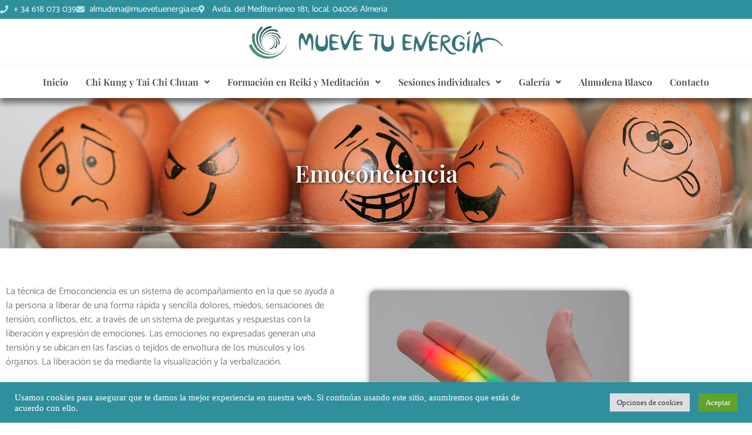

--- FILE ---
content_type: text/html; charset=utf-8
request_url: https://www.google.com/recaptcha/api2/anchor?ar=1&k=6Lf1KHQUAAAAAFNKEX1hdSWCS3mRMv4FlFaNslaD&co=aHR0cHM6Ly9tdWV2ZXR1ZW5lcmdpYS5lczo0NDM.&hl=en&v=PoyoqOPhxBO7pBk68S4YbpHZ&size=normal&anchor-ms=20000&execute-ms=30000&cb=kec9npe232z2
body_size: 49282
content:
<!DOCTYPE HTML><html dir="ltr" lang="en"><head><meta http-equiv="Content-Type" content="text/html; charset=UTF-8">
<meta http-equiv="X-UA-Compatible" content="IE=edge">
<title>reCAPTCHA</title>
<style type="text/css">
/* cyrillic-ext */
@font-face {
  font-family: 'Roboto';
  font-style: normal;
  font-weight: 400;
  font-stretch: 100%;
  src: url(//fonts.gstatic.com/s/roboto/v48/KFO7CnqEu92Fr1ME7kSn66aGLdTylUAMa3GUBHMdazTgWw.woff2) format('woff2');
  unicode-range: U+0460-052F, U+1C80-1C8A, U+20B4, U+2DE0-2DFF, U+A640-A69F, U+FE2E-FE2F;
}
/* cyrillic */
@font-face {
  font-family: 'Roboto';
  font-style: normal;
  font-weight: 400;
  font-stretch: 100%;
  src: url(//fonts.gstatic.com/s/roboto/v48/KFO7CnqEu92Fr1ME7kSn66aGLdTylUAMa3iUBHMdazTgWw.woff2) format('woff2');
  unicode-range: U+0301, U+0400-045F, U+0490-0491, U+04B0-04B1, U+2116;
}
/* greek-ext */
@font-face {
  font-family: 'Roboto';
  font-style: normal;
  font-weight: 400;
  font-stretch: 100%;
  src: url(//fonts.gstatic.com/s/roboto/v48/KFO7CnqEu92Fr1ME7kSn66aGLdTylUAMa3CUBHMdazTgWw.woff2) format('woff2');
  unicode-range: U+1F00-1FFF;
}
/* greek */
@font-face {
  font-family: 'Roboto';
  font-style: normal;
  font-weight: 400;
  font-stretch: 100%;
  src: url(//fonts.gstatic.com/s/roboto/v48/KFO7CnqEu92Fr1ME7kSn66aGLdTylUAMa3-UBHMdazTgWw.woff2) format('woff2');
  unicode-range: U+0370-0377, U+037A-037F, U+0384-038A, U+038C, U+038E-03A1, U+03A3-03FF;
}
/* math */
@font-face {
  font-family: 'Roboto';
  font-style: normal;
  font-weight: 400;
  font-stretch: 100%;
  src: url(//fonts.gstatic.com/s/roboto/v48/KFO7CnqEu92Fr1ME7kSn66aGLdTylUAMawCUBHMdazTgWw.woff2) format('woff2');
  unicode-range: U+0302-0303, U+0305, U+0307-0308, U+0310, U+0312, U+0315, U+031A, U+0326-0327, U+032C, U+032F-0330, U+0332-0333, U+0338, U+033A, U+0346, U+034D, U+0391-03A1, U+03A3-03A9, U+03B1-03C9, U+03D1, U+03D5-03D6, U+03F0-03F1, U+03F4-03F5, U+2016-2017, U+2034-2038, U+203C, U+2040, U+2043, U+2047, U+2050, U+2057, U+205F, U+2070-2071, U+2074-208E, U+2090-209C, U+20D0-20DC, U+20E1, U+20E5-20EF, U+2100-2112, U+2114-2115, U+2117-2121, U+2123-214F, U+2190, U+2192, U+2194-21AE, U+21B0-21E5, U+21F1-21F2, U+21F4-2211, U+2213-2214, U+2216-22FF, U+2308-230B, U+2310, U+2319, U+231C-2321, U+2336-237A, U+237C, U+2395, U+239B-23B7, U+23D0, U+23DC-23E1, U+2474-2475, U+25AF, U+25B3, U+25B7, U+25BD, U+25C1, U+25CA, U+25CC, U+25FB, U+266D-266F, U+27C0-27FF, U+2900-2AFF, U+2B0E-2B11, U+2B30-2B4C, U+2BFE, U+3030, U+FF5B, U+FF5D, U+1D400-1D7FF, U+1EE00-1EEFF;
}
/* symbols */
@font-face {
  font-family: 'Roboto';
  font-style: normal;
  font-weight: 400;
  font-stretch: 100%;
  src: url(//fonts.gstatic.com/s/roboto/v48/KFO7CnqEu92Fr1ME7kSn66aGLdTylUAMaxKUBHMdazTgWw.woff2) format('woff2');
  unicode-range: U+0001-000C, U+000E-001F, U+007F-009F, U+20DD-20E0, U+20E2-20E4, U+2150-218F, U+2190, U+2192, U+2194-2199, U+21AF, U+21E6-21F0, U+21F3, U+2218-2219, U+2299, U+22C4-22C6, U+2300-243F, U+2440-244A, U+2460-24FF, U+25A0-27BF, U+2800-28FF, U+2921-2922, U+2981, U+29BF, U+29EB, U+2B00-2BFF, U+4DC0-4DFF, U+FFF9-FFFB, U+10140-1018E, U+10190-1019C, U+101A0, U+101D0-101FD, U+102E0-102FB, U+10E60-10E7E, U+1D2C0-1D2D3, U+1D2E0-1D37F, U+1F000-1F0FF, U+1F100-1F1AD, U+1F1E6-1F1FF, U+1F30D-1F30F, U+1F315, U+1F31C, U+1F31E, U+1F320-1F32C, U+1F336, U+1F378, U+1F37D, U+1F382, U+1F393-1F39F, U+1F3A7-1F3A8, U+1F3AC-1F3AF, U+1F3C2, U+1F3C4-1F3C6, U+1F3CA-1F3CE, U+1F3D4-1F3E0, U+1F3ED, U+1F3F1-1F3F3, U+1F3F5-1F3F7, U+1F408, U+1F415, U+1F41F, U+1F426, U+1F43F, U+1F441-1F442, U+1F444, U+1F446-1F449, U+1F44C-1F44E, U+1F453, U+1F46A, U+1F47D, U+1F4A3, U+1F4B0, U+1F4B3, U+1F4B9, U+1F4BB, U+1F4BF, U+1F4C8-1F4CB, U+1F4D6, U+1F4DA, U+1F4DF, U+1F4E3-1F4E6, U+1F4EA-1F4ED, U+1F4F7, U+1F4F9-1F4FB, U+1F4FD-1F4FE, U+1F503, U+1F507-1F50B, U+1F50D, U+1F512-1F513, U+1F53E-1F54A, U+1F54F-1F5FA, U+1F610, U+1F650-1F67F, U+1F687, U+1F68D, U+1F691, U+1F694, U+1F698, U+1F6AD, U+1F6B2, U+1F6B9-1F6BA, U+1F6BC, U+1F6C6-1F6CF, U+1F6D3-1F6D7, U+1F6E0-1F6EA, U+1F6F0-1F6F3, U+1F6F7-1F6FC, U+1F700-1F7FF, U+1F800-1F80B, U+1F810-1F847, U+1F850-1F859, U+1F860-1F887, U+1F890-1F8AD, U+1F8B0-1F8BB, U+1F8C0-1F8C1, U+1F900-1F90B, U+1F93B, U+1F946, U+1F984, U+1F996, U+1F9E9, U+1FA00-1FA6F, U+1FA70-1FA7C, U+1FA80-1FA89, U+1FA8F-1FAC6, U+1FACE-1FADC, U+1FADF-1FAE9, U+1FAF0-1FAF8, U+1FB00-1FBFF;
}
/* vietnamese */
@font-face {
  font-family: 'Roboto';
  font-style: normal;
  font-weight: 400;
  font-stretch: 100%;
  src: url(//fonts.gstatic.com/s/roboto/v48/KFO7CnqEu92Fr1ME7kSn66aGLdTylUAMa3OUBHMdazTgWw.woff2) format('woff2');
  unicode-range: U+0102-0103, U+0110-0111, U+0128-0129, U+0168-0169, U+01A0-01A1, U+01AF-01B0, U+0300-0301, U+0303-0304, U+0308-0309, U+0323, U+0329, U+1EA0-1EF9, U+20AB;
}
/* latin-ext */
@font-face {
  font-family: 'Roboto';
  font-style: normal;
  font-weight: 400;
  font-stretch: 100%;
  src: url(//fonts.gstatic.com/s/roboto/v48/KFO7CnqEu92Fr1ME7kSn66aGLdTylUAMa3KUBHMdazTgWw.woff2) format('woff2');
  unicode-range: U+0100-02BA, U+02BD-02C5, U+02C7-02CC, U+02CE-02D7, U+02DD-02FF, U+0304, U+0308, U+0329, U+1D00-1DBF, U+1E00-1E9F, U+1EF2-1EFF, U+2020, U+20A0-20AB, U+20AD-20C0, U+2113, U+2C60-2C7F, U+A720-A7FF;
}
/* latin */
@font-face {
  font-family: 'Roboto';
  font-style: normal;
  font-weight: 400;
  font-stretch: 100%;
  src: url(//fonts.gstatic.com/s/roboto/v48/KFO7CnqEu92Fr1ME7kSn66aGLdTylUAMa3yUBHMdazQ.woff2) format('woff2');
  unicode-range: U+0000-00FF, U+0131, U+0152-0153, U+02BB-02BC, U+02C6, U+02DA, U+02DC, U+0304, U+0308, U+0329, U+2000-206F, U+20AC, U+2122, U+2191, U+2193, U+2212, U+2215, U+FEFF, U+FFFD;
}
/* cyrillic-ext */
@font-face {
  font-family: 'Roboto';
  font-style: normal;
  font-weight: 500;
  font-stretch: 100%;
  src: url(//fonts.gstatic.com/s/roboto/v48/KFO7CnqEu92Fr1ME7kSn66aGLdTylUAMa3GUBHMdazTgWw.woff2) format('woff2');
  unicode-range: U+0460-052F, U+1C80-1C8A, U+20B4, U+2DE0-2DFF, U+A640-A69F, U+FE2E-FE2F;
}
/* cyrillic */
@font-face {
  font-family: 'Roboto';
  font-style: normal;
  font-weight: 500;
  font-stretch: 100%;
  src: url(//fonts.gstatic.com/s/roboto/v48/KFO7CnqEu92Fr1ME7kSn66aGLdTylUAMa3iUBHMdazTgWw.woff2) format('woff2');
  unicode-range: U+0301, U+0400-045F, U+0490-0491, U+04B0-04B1, U+2116;
}
/* greek-ext */
@font-face {
  font-family: 'Roboto';
  font-style: normal;
  font-weight: 500;
  font-stretch: 100%;
  src: url(//fonts.gstatic.com/s/roboto/v48/KFO7CnqEu92Fr1ME7kSn66aGLdTylUAMa3CUBHMdazTgWw.woff2) format('woff2');
  unicode-range: U+1F00-1FFF;
}
/* greek */
@font-face {
  font-family: 'Roboto';
  font-style: normal;
  font-weight: 500;
  font-stretch: 100%;
  src: url(//fonts.gstatic.com/s/roboto/v48/KFO7CnqEu92Fr1ME7kSn66aGLdTylUAMa3-UBHMdazTgWw.woff2) format('woff2');
  unicode-range: U+0370-0377, U+037A-037F, U+0384-038A, U+038C, U+038E-03A1, U+03A3-03FF;
}
/* math */
@font-face {
  font-family: 'Roboto';
  font-style: normal;
  font-weight: 500;
  font-stretch: 100%;
  src: url(//fonts.gstatic.com/s/roboto/v48/KFO7CnqEu92Fr1ME7kSn66aGLdTylUAMawCUBHMdazTgWw.woff2) format('woff2');
  unicode-range: U+0302-0303, U+0305, U+0307-0308, U+0310, U+0312, U+0315, U+031A, U+0326-0327, U+032C, U+032F-0330, U+0332-0333, U+0338, U+033A, U+0346, U+034D, U+0391-03A1, U+03A3-03A9, U+03B1-03C9, U+03D1, U+03D5-03D6, U+03F0-03F1, U+03F4-03F5, U+2016-2017, U+2034-2038, U+203C, U+2040, U+2043, U+2047, U+2050, U+2057, U+205F, U+2070-2071, U+2074-208E, U+2090-209C, U+20D0-20DC, U+20E1, U+20E5-20EF, U+2100-2112, U+2114-2115, U+2117-2121, U+2123-214F, U+2190, U+2192, U+2194-21AE, U+21B0-21E5, U+21F1-21F2, U+21F4-2211, U+2213-2214, U+2216-22FF, U+2308-230B, U+2310, U+2319, U+231C-2321, U+2336-237A, U+237C, U+2395, U+239B-23B7, U+23D0, U+23DC-23E1, U+2474-2475, U+25AF, U+25B3, U+25B7, U+25BD, U+25C1, U+25CA, U+25CC, U+25FB, U+266D-266F, U+27C0-27FF, U+2900-2AFF, U+2B0E-2B11, U+2B30-2B4C, U+2BFE, U+3030, U+FF5B, U+FF5D, U+1D400-1D7FF, U+1EE00-1EEFF;
}
/* symbols */
@font-face {
  font-family: 'Roboto';
  font-style: normal;
  font-weight: 500;
  font-stretch: 100%;
  src: url(//fonts.gstatic.com/s/roboto/v48/KFO7CnqEu92Fr1ME7kSn66aGLdTylUAMaxKUBHMdazTgWw.woff2) format('woff2');
  unicode-range: U+0001-000C, U+000E-001F, U+007F-009F, U+20DD-20E0, U+20E2-20E4, U+2150-218F, U+2190, U+2192, U+2194-2199, U+21AF, U+21E6-21F0, U+21F3, U+2218-2219, U+2299, U+22C4-22C6, U+2300-243F, U+2440-244A, U+2460-24FF, U+25A0-27BF, U+2800-28FF, U+2921-2922, U+2981, U+29BF, U+29EB, U+2B00-2BFF, U+4DC0-4DFF, U+FFF9-FFFB, U+10140-1018E, U+10190-1019C, U+101A0, U+101D0-101FD, U+102E0-102FB, U+10E60-10E7E, U+1D2C0-1D2D3, U+1D2E0-1D37F, U+1F000-1F0FF, U+1F100-1F1AD, U+1F1E6-1F1FF, U+1F30D-1F30F, U+1F315, U+1F31C, U+1F31E, U+1F320-1F32C, U+1F336, U+1F378, U+1F37D, U+1F382, U+1F393-1F39F, U+1F3A7-1F3A8, U+1F3AC-1F3AF, U+1F3C2, U+1F3C4-1F3C6, U+1F3CA-1F3CE, U+1F3D4-1F3E0, U+1F3ED, U+1F3F1-1F3F3, U+1F3F5-1F3F7, U+1F408, U+1F415, U+1F41F, U+1F426, U+1F43F, U+1F441-1F442, U+1F444, U+1F446-1F449, U+1F44C-1F44E, U+1F453, U+1F46A, U+1F47D, U+1F4A3, U+1F4B0, U+1F4B3, U+1F4B9, U+1F4BB, U+1F4BF, U+1F4C8-1F4CB, U+1F4D6, U+1F4DA, U+1F4DF, U+1F4E3-1F4E6, U+1F4EA-1F4ED, U+1F4F7, U+1F4F9-1F4FB, U+1F4FD-1F4FE, U+1F503, U+1F507-1F50B, U+1F50D, U+1F512-1F513, U+1F53E-1F54A, U+1F54F-1F5FA, U+1F610, U+1F650-1F67F, U+1F687, U+1F68D, U+1F691, U+1F694, U+1F698, U+1F6AD, U+1F6B2, U+1F6B9-1F6BA, U+1F6BC, U+1F6C6-1F6CF, U+1F6D3-1F6D7, U+1F6E0-1F6EA, U+1F6F0-1F6F3, U+1F6F7-1F6FC, U+1F700-1F7FF, U+1F800-1F80B, U+1F810-1F847, U+1F850-1F859, U+1F860-1F887, U+1F890-1F8AD, U+1F8B0-1F8BB, U+1F8C0-1F8C1, U+1F900-1F90B, U+1F93B, U+1F946, U+1F984, U+1F996, U+1F9E9, U+1FA00-1FA6F, U+1FA70-1FA7C, U+1FA80-1FA89, U+1FA8F-1FAC6, U+1FACE-1FADC, U+1FADF-1FAE9, U+1FAF0-1FAF8, U+1FB00-1FBFF;
}
/* vietnamese */
@font-face {
  font-family: 'Roboto';
  font-style: normal;
  font-weight: 500;
  font-stretch: 100%;
  src: url(//fonts.gstatic.com/s/roboto/v48/KFO7CnqEu92Fr1ME7kSn66aGLdTylUAMa3OUBHMdazTgWw.woff2) format('woff2');
  unicode-range: U+0102-0103, U+0110-0111, U+0128-0129, U+0168-0169, U+01A0-01A1, U+01AF-01B0, U+0300-0301, U+0303-0304, U+0308-0309, U+0323, U+0329, U+1EA0-1EF9, U+20AB;
}
/* latin-ext */
@font-face {
  font-family: 'Roboto';
  font-style: normal;
  font-weight: 500;
  font-stretch: 100%;
  src: url(//fonts.gstatic.com/s/roboto/v48/KFO7CnqEu92Fr1ME7kSn66aGLdTylUAMa3KUBHMdazTgWw.woff2) format('woff2');
  unicode-range: U+0100-02BA, U+02BD-02C5, U+02C7-02CC, U+02CE-02D7, U+02DD-02FF, U+0304, U+0308, U+0329, U+1D00-1DBF, U+1E00-1E9F, U+1EF2-1EFF, U+2020, U+20A0-20AB, U+20AD-20C0, U+2113, U+2C60-2C7F, U+A720-A7FF;
}
/* latin */
@font-face {
  font-family: 'Roboto';
  font-style: normal;
  font-weight: 500;
  font-stretch: 100%;
  src: url(//fonts.gstatic.com/s/roboto/v48/KFO7CnqEu92Fr1ME7kSn66aGLdTylUAMa3yUBHMdazQ.woff2) format('woff2');
  unicode-range: U+0000-00FF, U+0131, U+0152-0153, U+02BB-02BC, U+02C6, U+02DA, U+02DC, U+0304, U+0308, U+0329, U+2000-206F, U+20AC, U+2122, U+2191, U+2193, U+2212, U+2215, U+FEFF, U+FFFD;
}
/* cyrillic-ext */
@font-face {
  font-family: 'Roboto';
  font-style: normal;
  font-weight: 900;
  font-stretch: 100%;
  src: url(//fonts.gstatic.com/s/roboto/v48/KFO7CnqEu92Fr1ME7kSn66aGLdTylUAMa3GUBHMdazTgWw.woff2) format('woff2');
  unicode-range: U+0460-052F, U+1C80-1C8A, U+20B4, U+2DE0-2DFF, U+A640-A69F, U+FE2E-FE2F;
}
/* cyrillic */
@font-face {
  font-family: 'Roboto';
  font-style: normal;
  font-weight: 900;
  font-stretch: 100%;
  src: url(//fonts.gstatic.com/s/roboto/v48/KFO7CnqEu92Fr1ME7kSn66aGLdTylUAMa3iUBHMdazTgWw.woff2) format('woff2');
  unicode-range: U+0301, U+0400-045F, U+0490-0491, U+04B0-04B1, U+2116;
}
/* greek-ext */
@font-face {
  font-family: 'Roboto';
  font-style: normal;
  font-weight: 900;
  font-stretch: 100%;
  src: url(//fonts.gstatic.com/s/roboto/v48/KFO7CnqEu92Fr1ME7kSn66aGLdTylUAMa3CUBHMdazTgWw.woff2) format('woff2');
  unicode-range: U+1F00-1FFF;
}
/* greek */
@font-face {
  font-family: 'Roboto';
  font-style: normal;
  font-weight: 900;
  font-stretch: 100%;
  src: url(//fonts.gstatic.com/s/roboto/v48/KFO7CnqEu92Fr1ME7kSn66aGLdTylUAMa3-UBHMdazTgWw.woff2) format('woff2');
  unicode-range: U+0370-0377, U+037A-037F, U+0384-038A, U+038C, U+038E-03A1, U+03A3-03FF;
}
/* math */
@font-face {
  font-family: 'Roboto';
  font-style: normal;
  font-weight: 900;
  font-stretch: 100%;
  src: url(//fonts.gstatic.com/s/roboto/v48/KFO7CnqEu92Fr1ME7kSn66aGLdTylUAMawCUBHMdazTgWw.woff2) format('woff2');
  unicode-range: U+0302-0303, U+0305, U+0307-0308, U+0310, U+0312, U+0315, U+031A, U+0326-0327, U+032C, U+032F-0330, U+0332-0333, U+0338, U+033A, U+0346, U+034D, U+0391-03A1, U+03A3-03A9, U+03B1-03C9, U+03D1, U+03D5-03D6, U+03F0-03F1, U+03F4-03F5, U+2016-2017, U+2034-2038, U+203C, U+2040, U+2043, U+2047, U+2050, U+2057, U+205F, U+2070-2071, U+2074-208E, U+2090-209C, U+20D0-20DC, U+20E1, U+20E5-20EF, U+2100-2112, U+2114-2115, U+2117-2121, U+2123-214F, U+2190, U+2192, U+2194-21AE, U+21B0-21E5, U+21F1-21F2, U+21F4-2211, U+2213-2214, U+2216-22FF, U+2308-230B, U+2310, U+2319, U+231C-2321, U+2336-237A, U+237C, U+2395, U+239B-23B7, U+23D0, U+23DC-23E1, U+2474-2475, U+25AF, U+25B3, U+25B7, U+25BD, U+25C1, U+25CA, U+25CC, U+25FB, U+266D-266F, U+27C0-27FF, U+2900-2AFF, U+2B0E-2B11, U+2B30-2B4C, U+2BFE, U+3030, U+FF5B, U+FF5D, U+1D400-1D7FF, U+1EE00-1EEFF;
}
/* symbols */
@font-face {
  font-family: 'Roboto';
  font-style: normal;
  font-weight: 900;
  font-stretch: 100%;
  src: url(//fonts.gstatic.com/s/roboto/v48/KFO7CnqEu92Fr1ME7kSn66aGLdTylUAMaxKUBHMdazTgWw.woff2) format('woff2');
  unicode-range: U+0001-000C, U+000E-001F, U+007F-009F, U+20DD-20E0, U+20E2-20E4, U+2150-218F, U+2190, U+2192, U+2194-2199, U+21AF, U+21E6-21F0, U+21F3, U+2218-2219, U+2299, U+22C4-22C6, U+2300-243F, U+2440-244A, U+2460-24FF, U+25A0-27BF, U+2800-28FF, U+2921-2922, U+2981, U+29BF, U+29EB, U+2B00-2BFF, U+4DC0-4DFF, U+FFF9-FFFB, U+10140-1018E, U+10190-1019C, U+101A0, U+101D0-101FD, U+102E0-102FB, U+10E60-10E7E, U+1D2C0-1D2D3, U+1D2E0-1D37F, U+1F000-1F0FF, U+1F100-1F1AD, U+1F1E6-1F1FF, U+1F30D-1F30F, U+1F315, U+1F31C, U+1F31E, U+1F320-1F32C, U+1F336, U+1F378, U+1F37D, U+1F382, U+1F393-1F39F, U+1F3A7-1F3A8, U+1F3AC-1F3AF, U+1F3C2, U+1F3C4-1F3C6, U+1F3CA-1F3CE, U+1F3D4-1F3E0, U+1F3ED, U+1F3F1-1F3F3, U+1F3F5-1F3F7, U+1F408, U+1F415, U+1F41F, U+1F426, U+1F43F, U+1F441-1F442, U+1F444, U+1F446-1F449, U+1F44C-1F44E, U+1F453, U+1F46A, U+1F47D, U+1F4A3, U+1F4B0, U+1F4B3, U+1F4B9, U+1F4BB, U+1F4BF, U+1F4C8-1F4CB, U+1F4D6, U+1F4DA, U+1F4DF, U+1F4E3-1F4E6, U+1F4EA-1F4ED, U+1F4F7, U+1F4F9-1F4FB, U+1F4FD-1F4FE, U+1F503, U+1F507-1F50B, U+1F50D, U+1F512-1F513, U+1F53E-1F54A, U+1F54F-1F5FA, U+1F610, U+1F650-1F67F, U+1F687, U+1F68D, U+1F691, U+1F694, U+1F698, U+1F6AD, U+1F6B2, U+1F6B9-1F6BA, U+1F6BC, U+1F6C6-1F6CF, U+1F6D3-1F6D7, U+1F6E0-1F6EA, U+1F6F0-1F6F3, U+1F6F7-1F6FC, U+1F700-1F7FF, U+1F800-1F80B, U+1F810-1F847, U+1F850-1F859, U+1F860-1F887, U+1F890-1F8AD, U+1F8B0-1F8BB, U+1F8C0-1F8C1, U+1F900-1F90B, U+1F93B, U+1F946, U+1F984, U+1F996, U+1F9E9, U+1FA00-1FA6F, U+1FA70-1FA7C, U+1FA80-1FA89, U+1FA8F-1FAC6, U+1FACE-1FADC, U+1FADF-1FAE9, U+1FAF0-1FAF8, U+1FB00-1FBFF;
}
/* vietnamese */
@font-face {
  font-family: 'Roboto';
  font-style: normal;
  font-weight: 900;
  font-stretch: 100%;
  src: url(//fonts.gstatic.com/s/roboto/v48/KFO7CnqEu92Fr1ME7kSn66aGLdTylUAMa3OUBHMdazTgWw.woff2) format('woff2');
  unicode-range: U+0102-0103, U+0110-0111, U+0128-0129, U+0168-0169, U+01A0-01A1, U+01AF-01B0, U+0300-0301, U+0303-0304, U+0308-0309, U+0323, U+0329, U+1EA0-1EF9, U+20AB;
}
/* latin-ext */
@font-face {
  font-family: 'Roboto';
  font-style: normal;
  font-weight: 900;
  font-stretch: 100%;
  src: url(//fonts.gstatic.com/s/roboto/v48/KFO7CnqEu92Fr1ME7kSn66aGLdTylUAMa3KUBHMdazTgWw.woff2) format('woff2');
  unicode-range: U+0100-02BA, U+02BD-02C5, U+02C7-02CC, U+02CE-02D7, U+02DD-02FF, U+0304, U+0308, U+0329, U+1D00-1DBF, U+1E00-1E9F, U+1EF2-1EFF, U+2020, U+20A0-20AB, U+20AD-20C0, U+2113, U+2C60-2C7F, U+A720-A7FF;
}
/* latin */
@font-face {
  font-family: 'Roboto';
  font-style: normal;
  font-weight: 900;
  font-stretch: 100%;
  src: url(//fonts.gstatic.com/s/roboto/v48/KFO7CnqEu92Fr1ME7kSn66aGLdTylUAMa3yUBHMdazQ.woff2) format('woff2');
  unicode-range: U+0000-00FF, U+0131, U+0152-0153, U+02BB-02BC, U+02C6, U+02DA, U+02DC, U+0304, U+0308, U+0329, U+2000-206F, U+20AC, U+2122, U+2191, U+2193, U+2212, U+2215, U+FEFF, U+FFFD;
}

</style>
<link rel="stylesheet" type="text/css" href="https://www.gstatic.com/recaptcha/releases/PoyoqOPhxBO7pBk68S4YbpHZ/styles__ltr.css">
<script nonce="a_DR7LnL1Nkbea8ZQ7ZUzw" type="text/javascript">window['__recaptcha_api'] = 'https://www.google.com/recaptcha/api2/';</script>
<script type="text/javascript" src="https://www.gstatic.com/recaptcha/releases/PoyoqOPhxBO7pBk68S4YbpHZ/recaptcha__en.js" nonce="a_DR7LnL1Nkbea8ZQ7ZUzw">
      
    </script></head>
<body><div id="rc-anchor-alert" class="rc-anchor-alert"></div>
<input type="hidden" id="recaptcha-token" value="[base64]">
<script type="text/javascript" nonce="a_DR7LnL1Nkbea8ZQ7ZUzw">
      recaptcha.anchor.Main.init("[\x22ainput\x22,[\x22bgdata\x22,\x22\x22,\[base64]/[base64]/[base64]/[base64]/[base64]/UltsKytdPUU6KEU8MjA0OD9SW2wrK109RT4+NnwxOTI6KChFJjY0NTEyKT09NTUyOTYmJk0rMTxjLmxlbmd0aCYmKGMuY2hhckNvZGVBdChNKzEpJjY0NTEyKT09NTYzMjA/[base64]/[base64]/[base64]/[base64]/[base64]/[base64]/[base64]\x22,\[base64]\x22,\x22R3/CuMKmJ8KLfsKiJ04UwopAw7ocS8OdwqzCssOqwpp/[base64]/DsC7CkxvCgcOSdMOrecKFBMOMacOGDsK5NBhzeTXChMKtNsO0wrMBCzYwDcORwpxcLcOVEcOEHsKfwpXDlMO6wp0ue8OELx7CszLDgE/Csm7CrXNdwoErfWgOasKOwrrDp1/DojIHw7LCgFnDtsOXZcKHwqNRwrvDucKRwpMDwrrCmsKew4JAw5hPwqLDiMOQw6TCpyLDlyrCr8OmfQnCqMKdBMOKwoXColjDhMKsw5JdecKIw7EZMsOHa8Krwq0WM8KAw5bDhcOuVBXCpm/DsWsIwrUAb1V+JSbDnWPCs8O7FT9Bw6oCwo17w4nDpcKkw5k3FsKYw7pOwoAHwrnCmjvDu33CiMKcw6XDv2LCgMOawp7CnBfChsOjeMKoLw7CuTTCkVfDlcO2NFRhwq/DqcO6w4toSANKwo3Dq3fDrsKHZTTCncOYw7DCtsKWwo/CnsKrwrgGwrvCrHzCmD3CrVbDicK+OBzDnMK9CsOTdMOgG3V7w4LCnXvDjhMBw6fCpsOmwpVyM8K8LwxxHMK8w6YwwqfClsOmJsKXcStrwr/Du1vDmko4CCnDjMOIwrNLw4Bcwo7CuGnCucOtW8OSwq4ZHMOnDMKmw5TDpWECOsODQ2XCnhHDpRceXMOiw47DmH8iTMKewr9AFsOMXBjChsK6IsKnRMOeCyjCh8O5C8OsJ30QaGfDtsKML8KpwrlpA1Bow5UNfcKNw7/DpcOTDMKdwqZneU/Dom7CiUtdIsKOMcOdw7bDvjvDpsK2O8OACHXCrcODCWAEeDDCtD/CisOgw5HDqTbDl2Zhw4x6XTI9An14acK7wpDDkA/CghvDnsOGw6cLwpBvwp48dcK7YcOIw59/DRkpfF7Di0QFbsOswrZDwr/CpsOdSsKdwonCs8ORwoPCtsO1PsKJwpBqTMOJwrzCtMOwwrDDuMOdw6s2OsKqbsOEw4XDscKPw5lxwqjDgMO7Zi48Eytiw7Z/fmwNw7g8w40US0/CjMKzw7JVwqVBSg/CpsOAQwPCuQIKwrnChMK7fRzDozoAwpPDu8K5w4zDtcKcwo8CwqR5BkQqKcOmw7vDqRTCj2NDdzPDqsOQRMOCwr7Dt8Kuw7TCqMKPw4jCiQBpwpFGD8K/WsOEw5fCvloFwq8aXMK0J8OLw5HDmMOawr53J8KHwqgvPcKuTCNEw4DCisOzwpHDmgRhEH5CdsKFwr3Djjlaw5c3fMK5wo5GecKFwqzDl3dOwqozwo5dwqwIwqvCpHnCnsK0OA3Cj1DDtsObBV/CucKaICTCksOaT3ZZw7rCnkLDk8OoTcKSWxnCkcKyw6LCtMKIwprDkkczS1RkXsKiS198woBjQcOYwoZ7B15dw6nCnwA3JTZfw6PDg8OsK8OEw4djw7FVw6cYwpLDkkBXIWsLCG5MJELCj8OWbzMnMlTDh0DDtirDosKJIHATDHgfU8Kvwp/DrnN7AzMxw6HClcOmEsOZw50NQMO2MlI5EWnCjsKYWyjCgTFMSMKlw5fCmcKfD8KRL8ODAyjDgMO9wp/DvBHDvlRTScKFwp/Du8OJw7BNw60ow6DCq1LDuDhDNMOWw5nClMK5NTx1XcKYw51+wofDkG7Cp8KCYGURw7g7wpd5EsK2ejQkV8O6f8OKw5XCoDdywpthwqXDr0o6wr8Kw7/DgsKxU8Knw4vDhhM5w5NFPxo1w6jDr8OlwrHDnMKAa0nDklPCpcK3NyseClPDscONCsOoWQ9CFgQpL1zDncOSPl8pFnNmwpDCvyrDj8KLw45Yw5bCvEY8w60RwohQb3DDs8O6KMO1wrrCuMK/d8O5DcOhCBBAHXNnEhBUwrPDvEbCk0cLGjTDvMK/FV/[base64]/Cs3lvL8OpSm/[base64]/[base64]/ClmfCtMKZwoXDtsKPwpPCpFxLLsKoGhDDs8KVw6BSNUbCmlPDl0TCpcKfwoDCu8Kuw7YnBxTCuRPCmBk7VsKmwq/[base64]/Dl8Ktb1PCmTdgEzbDgMOvS8O/w6zCn8OlwrcxL3DDlsOWw6jDk8KMd8Kga3jChm9Hw4tow4jChcKzwqnCocKuccK9w6VvwpIMwqTCg8OmQWpsSHV8wpRSwrAewqXDuMObwo7Dl1vDgTPDnsOMKVzCjcOKXsKWcMKSSsOlRn7DksKdwq4vwpzDmlxDIAnCvcKqw5QyX8K/TVPCgT7Dh3EUwr1dU2pjwrosbcOqIGPCliPCssOmw7tRwoI7wr7ChzPDrcKgwpdKwoR5wp5FwoYkZCnDgcKRwqAkWMKnQcOAw51AZwJuax0DAcOew742w5/ChXUTwrzDi00YZcKfOMKtccKibcKyw7ENCcOXw6wkwqnDqwpLw78gPsK6wqRyJ310wrwjMkDDkXVVwpZEccOcw6rCgcKwJkFVwrp2E2HCgBbDvsKJw5oCwpBew4rCuVHCksOUwrvDrsO7YCgOw7fCp3fCuMOkQnfDiMOwPcOwwqvCij/CncO1NsO2J0PDq2hCwo/Do8KQUcO8wpjCsMO7w7/[base64]/[base64]/w6h6ZEvDgcKpwrrDocO6w4rCo8KOw6JdQ8KOJ047worDkcOCQhLCvnNAR8KKH0fDlsKRwqhlN8KDwo02w57DvMOVPAo/w6TCpMK9HG4uw5fDhiLDrEjDs8OzDMOpMQtLw4TDuQLDmCTDjhh+w7dJLsO4w6jDkTdFwoNcwqARZsOOwpw+PyTDljHDisKhwrVYLcKKw6xCw7Y5wrRjw65MwrA1w4/ClcKhC0XCjG94w7MvwqDDoF/DmAhyw6ZmwqN7w7MNwrbDoT98VsK2RsO3w7DCp8O2w5hawq3DocONwq/DkmA1wpUfw6TDowzCkV3DplbCoFLCp8OMw5HCgsKOTUIawrkpwonCnkrCjMKrw6PDokQHeVTCv8ONbkgpHMKvTgIowqbDq2HCkcKANn7CoMO4DsO6w67ClsO9w6/DucK8wqnCoBdGwo0NCsKEw64BwptVwobCvgfDvcKaXnHCr8OCZSzDksOBTnJhCMO3ScKuwpTCqcOBw7vDvWIqKkzDjcK9wqRowrfDlkHDvcKew5zDucKjwr0xwqXDkMK2YH7Cihp/UDnDjhYGw5JDAQ7CoHHClcOtRy/DvMOawqgzdn0FO8KNdsKPw7HDpMOMwrTCqFJeFHLCq8KjAMKnwr4EY1LCi8OHwr7DoT9sUjDDk8KaQMKtw43DjidIwpQfwqLCvsOTKcKvwp7ChwPCjBEcw6DDgDdNwpbDq8KHwrrCisK8S8OawoPDmnfCrUzCimFRw6vDq17CrsK/N34lYMOww4HDmCN6ZR/[base64]/CvxIDwoBWJWLCgcKrw70xw6JKADRjw63Dk15awoJ6wofDhzUpMDx8w74AwrnDgHMbw6dQwrTDuEbDpcKDScO+w6nDusK3UsOOw7EBe8KowpEowoo/wqTDjMONOi8xw6jCm8KGwocdwrzDujjDk8K8PhnDqzhEwpfCjMK3w5JMw5pEYsOBQBxtJ2dPOMKcIsKiwptYfz7Cl8OURnHCnMKrwqLDrsKnwrckYMKkbsOPCcOwKGwSw4UNOjnCscKew6Agw4E9SQ9Rwr7DkwfCncOcw7lTw7N/CMO5TsK4w48ZwqsFwr/DmTjDhsK4CxpFwpXDkTfChk3CiEXDv2PDtBHDoMOkwqpeU8OCUn1pKsKPV8OBAwpVKijCpgHDjMKLw77CnCJOwrIcRVgcw4gwwpoQwrvCmEDCp0h/[base64]/DmcKYwqfCv8KFwpgTNzvClsONPWwqb8KEwrAdwqQnwq7CpXYcwrknwojDuwoyDGAeA3XCvcOiYMKiSwENwqNeYcORwqgrQMK0w6cOw6/Dl3IdQcKbJ094IsKfcWnCiCzClsOgcFHDsyQ/wr1+fi44w6fDmlLCunhzM0Iow47Dlylkwrd/woNVwrJ6BcKSw7zDsGbDmMOVw4PDs8OHw7xPLMO3wpoqw6QywqVeTsOGDsKvw6rCmcKWwqjDtj3CvcKnw7jDo8K9wrxvXncGwq7CjmzDhcORWmslRcOzUBpMw5bDhcO1woTCiDZZw4A3w5J0wrvDucKgBhEKw53Dl8O6B8Ocw4lwPQHCp8K/HHNAwrF0BMOswpjDnRvDkXvCl8OMQhHDhMOvwrDDssO7aXHCtMOBw54ZRU3ChsKlwqdhwpvCkU8sZVHDpAfChsO7dQbCicKnfU9yYcOuMcKpeMOywrVfwq/CgHJke8K7M8O9XMKOIcOjBj7CjFHCmA/DscKNOcKQF8Kkw6NtVsKNb8OrwpQCwpo0L1oPbMOvKCrClcKSwpHDiMK3w5DCmsOFN8KYbMOmfMOpFMOCwpJ0wqzCiCTCmmFtf1nChcKkRkvDhgIFUmLDo2MnwpAOBsKHeFbCrwxHwr0lwo7DogTDvcOPw7J/wrANw7MaZR7CqMONwqtrcGpywpjCp2fCncONLsK1ccOewpzCjzV5Gg1XKjnClUHDpSbDsmvDv1M0Uhc/bsObMzzCnUbCsFLDvcKJw7PDu8O8DMKLwoIOMMOkbsOewp/CrmLCkg5jeMKcwp04OGNpZEIPIsOnSnLDpcOhw5k3wp55wpJBAAXDmj/Ck8OJw6PCtxw+w6fClHpRwpPDkl7Dpwk6PRfDqcKPw7DCncKmwr9yw5PDjxfDmMOswrTDqlLCkkvDtcOgSD4wKMOkwroCw7jDgWUVwo5uwo49OMOUw6Jufx7CmMOPwp5dwoQDbcOeEcK2woF9wrkdw5J9w6/CnijDqMOOUmjDnzlSwqTDg8OFw7EqAwDDisKiw4trwpRvamfCg3ZwwpvDjkEHwqwqw57CnxvDvcOuVQQkwqkUwp8tYsOGw4JUw5rDgsO0Cx0SYEceZHMCFwjDjsKIL11FwpTDksOFw5jCkMO1wolfwr/Ch8ORw6DCh8KvE2N5w5lyBcOJw5nDhQDDuMOYw5U/wpx+IsOdDsKDcWPDpcKpwrDDvUloZCc+w4slWcKrw7HDucOAJ0xxw6MTf8O6bRjDksKGwpoyBsOpTgbDl8KsOsOHIgwvEsOUPTdEMTMIw5fDm8O8LsKIwrJwVFvDuEHCtMOkFj4BwqsALsOCcBXDt8K4ewphw7PDj8K9I05xF8K6wp1UBCh/BMKOb1HCu13DjTpgU2rDiw8Zw6l+wo84GhwhfX/Ck8Omw69jccOlKipQL8OyW1gcwocXwrXCk1kEXTXCkw/Dr8KrBMKEwoHCnntoeMOiwoIIcMKGID3DmHQxZGgXFEDCoMOcw7jDqsKEwpHDhMOWdcKGGGhFw7TCjF1KwpNuZMK+ei3CmMK1wpPCjcOXw4XDrsOCBsKOA8O3w7DCsSvCvsK6w5NNQHRJwpHDpcOIWcO/A8K5HMKbwp05HGAbHQFAE2HDvRbCm3jCqcKDwqnChmnDnsO1dMKKZMKvPTgDwqxIH1ANwoEcwqzChcOdwptzT1/DusOiwp7Com7DgcOQwolNS8OVwoNjJ8ODeD7CqShLwq1gFk3DuD/CjD3CscOvOsK4BWnCv8O+wrLDkk51w4jClcKGwofCtsOiBcKbJ092KcKOw45dKjPCkHDCl2XDk8OpU1Mhw4tHRxxBc8KZwojCl8O2MRPDjQ43bhosAlLDilQnEjbDj1bDrRwoN2nCjsOxwqXDmcKtwp/Cs0sYwrDCpcKdwrs3E8OoBsKww4oBw4Fpw4XDsMOuwq10HWVAesK5eiIaw4pNwrxIPSxOaQHCrV/CqcKLwqJPEx03wpnChsOow4R1w7rCvMOkwq80QMOuaX/[base64]/[base64]/CicKbQcKIYC7ChCwOwpLCoMKww6IzUQdRw7XCvMO+fzxEwqnDqMKJTMOrw6jDvkNhP2fDp8OXbcKcw5HDoyrCpMOqwr/Cm8OscENjRsKXwogXwofCmMKiwqnChDfDjMKzwoExdcOHwq54BMKSwoB6M8K0OsKDw5hPbMKwPsOFwqvDgHgcw65DwoEMwq4oMsOHw75iw4ghw61gwpnCvcOUwqNBSEzDhcKVw7RXb8K1w6A5wr8/w43Cmk/CqUFRwqfDo8Orw6Bgw5YBD8KyXMKew4/CgxHCnXrDtHXDp8KYAcO/[base64]/CmwNawq/CsXtBw73CvzIrWAQ+d1lWSAAVwqIVVcOqccK8CB7DgkTCnsKMw5MdTzLDuWVkwqrCl8OTwpnDqcKKw7LDt8OXw5Baw77Cu3LCs8KLVcOJwqsww5J5w4dpAcO/ZWzDpB5Sw6jCrMKiZWvCvxRgwroVPsOTw7TDmlHChcOabFXDnsOhAHjDrsOZYTvCnxnCukUMacORw7o4w5bCkyXCj8KIw7/DssOCUMKew6g3w57Cs8O5w4cEwqXDtcKLesKbw7g6ecK/dhxWw5XCoMKPwpkpKlfDrGrCgww2Jypgw7LDhsOqwpHCnsKabcKjw6PDkEAEPsKHwqdEwp/DncKHNi7DvcKBw6zDnXYdw4PCixZrwrseesKUw5w6WcOZQsK1ccOiMsOlwpzDrhHCmMK0YX4qYUfDisO+EcK/NkJmWkEzwpFiw7NrKcOzw6NhNB19BcO6ecO6w4vDoCXCvMObwpbCnyXDmWrDlMKrDsKrw51WfcKYG8KWehLDlcOiwrXDiUBBwojDoMKGWTzDl8KewqbCkhbDu8KAOnF2w6NtOsOxwqkZw4rCuB7DoTU4W8OZwoE/F8Kjb27CiBZLw6fCi8OWD8Kuw7TCsXrDs8O7Gh/[base64]/Ck8KPW8OQKjvDk8KCPMOnMsOww7tTw6xGw4JbUDvDsRHDmBLCrcKvP2NTVSzCkGt3wrF/RlzCgcK8UR8QFcKPw7Rxw5fCq0PCp8Khw6oow7jDksOfw4lSMcKFw5Fow7bDqcKtamrDiWnDicOEwpg7dlbCm8K+GSzDpcKdRsKQYzgUU8KgwojDlcKMEEvCksO6wo8pFk3Dp8K2CSvCgsOidwbDmcOEwpdBwpDCl2nDtRYCw70UKsKvwqlBw7g+CcO4fE8/[base64]/CjcKZaj0mw6LCsxTDuG3CpsOQw5jDlgQBw4VnKybCvU7DgMKqwop2ICAEfwTCgX/CiQbDgsKrasKtwrbCoRkgwoLCq8K9U8OWN8OHwolcNMOyG2kvLMOewoBtcCd7L8O+w4dwOW9Lw6HDmlMAw57DksOWS8OeU1PCpkxiSTnDq0dZecOfJsK7LsK9w4TDq8KFNgokXMKPYTTDjcK/wqFiblJAQMOxSQJ1wqrDisK1b8KCOsKlw6HCm8OCN8KWY8Kaw43CgcO+wq9mw7zCo1U8agd+SsKIQsKhd1PDi8Ovw6FaGGcjw5nClMOmWMKULUrCmMO/Y1l4wpledcK5D8ONwpcJw50ND8Ovw5ltwqUTwq/[base64]/CmAM+woYpwq8wAcO4w5JTRcONw50gccOAw4kUPA82MhBewqLCgkg/[base64]/[base64]/DpcOeIcOawoM9wqcfURbDvsKPwr3CpMKSw57Do8Ogw47CncOfwoXCqcODScOOTwnDgGrCtMO3R8Omwpc+VChHFQDDkjQRfkvCtjUEw4s2eFdSJMKOwq/CvcKjwqzCqzXDriPCnFNGbsOzIsKIwrtaGUvCpEsCw55Ow5LDsSJywovDlwvDkXxcTDrDqH7CjQYjwoU2Z8KVbsKXAUjCv8OrwqXCl8OfwpTDrcOQWsKFQsOIw55mw4jClMOFwr8nwpLCscKyJmDDtg4hwovDuTbCnVXDkMKkwpE4wo7ChkrCi1h1O8ORwq/[base64]/[base64]/CkcOQL1ttw67CkMKfw71QK0DCpyfChcOwesOocw/CjhRFw40lEHvDvcOfX8KdQhxzfsKFP25Wwpw1w5jChcOTRhLCqStUw5TDqcODwpEuwpvDicOSwozDn0TDjyNmwo7CrcOkw588G0s4w6Ziwpxgw6TCvEoGKkfDi2HDjghIezEfKMOcfUs3w4F0KA9RaQHDtgAWwo/[base64]/ChUYlfG1EwqZFSsKBwoAEwo/[base64]/Dn0hdwo1yw5YDwoLDllRnw5jDmXfDk8OkfExIFFUSw73Dp0krw4hnHj0TeA1cwqNFw6TCqVjDmxvCjVlXw5IywpIbw4JKTcKIMl7CjGjDvsK1w5RnJVZQwo/Coy9vdcKzccKcCsOeEmAUDMKcKWxVwpEPwo9QV8K+wpfCpMKbA8OVw7bDpnhWLFLCgVrDlcKNTH/DjMO0WQF/FcOgwqMIPkrDskvCoXzDp8OdEVvCgMO/wqUpLjkdEn7DhwHDk8ORDClhw5p5DAnDk8Kfw6ZcwoQ6XsKJw78dwpHCv8OCwpwWd3QjV1DDssO5CDTCsMKVwqjCgcKdw45AOsKSdi9UWjnCkMOewqlebiHCmMKdwqJmSiVgwrkQHGXDgy/CoRQXwpvDmjDCpcKOPMOHw4how4ZRfTZBHjNlwrfCrTFLw6/DpSDCjTc4YC3Cu8KxdmLCksOBfsORwqYdwr/Cv2FNwqQ8w4ABwqHCicOZcWrCmsKvw7fDuQTDkMONw53DkcKqUMKUw7rDqzQEAsOLw5EgQmgJwqfDuRDDkRItKWvCixHCuWheCcOEA0BiwpAWw65IwobCmDzDrQzCjMKfaXZKS8OAWQrDjGgNJnE/wr7Dq8OwC0p9ccKJHMK5w7ofw6LDosKcw5RcOQM7CnhRC8OgRcKyCsOFJhPDuwbDjTbCkxlWChl/wqo6MCbDsU88LsKPwo8pRMKtwo5mwotuwonCtMKiw6HDqSbDlRDCuhZ/w4RKwpfDm8Otw4vCnDEowrPDknHDpsK1w4AEwrXCo3bCkU1Rb3BZIivCg8O2woRbwq/ChVHDosOjw51Hw43Dj8K7A8K1EcO8CWfChzEKw43CrcO7wrfDvMO2GMKpAyAfwrFAFVjCl8OIwrB/wp3DlXfDunLCqsOWdsOlw4QAw5ZzX07Cs2TDliRQVzrCl2fCvMKyMy7Dj3pKw43CucOzw4fDjWBrw54SPWHCmXZSw5jDgMKUIMO6TH47Q2HDp3nCi8Ovw7jCksKywpXCp8O0wpFqwrbCjMO+RUMMwqxcw6LCm0jDksK/w4Nee8K2w59pG8Opw4dsw6RWfU/[base64]/DpB3ChcOiw6HCm1/CuXI+JVgMw4k4HMOoOMKkwpNXw7oXwrTDlMOWw4wuw6rClmgWw7YZZMKGPRPDqgZAw4IYwpsoUBnCuFcIwogNfcOVwrYGDMOHwoAOw7EKb8KJRHwwecKdPsKuRBs2w4h0OlnDp8OiVsKBw63Ckl/CoEHCi8KZw6TDnkczbsK5w5PDt8OGacKQw7BOwqPDtMKKGMKsYMKIw5zDqMOzNm86wqckFcKGGsOowqnDq8KzCwhwS8KJdMOXw40KwqjDgMO6IcK/[base64]/[base64]/DkTZrw6o3w7XDucKow5NJwrprw5rCiMO2wp11w6plw6Qmw6vCmcKsw43DhUjCp8O7ISHDjm3Cp17DhjvCjcOmNMO+B8ORw6zCr8ODUhHCkMK7w443YTzCu8OlZsOUMcORRMKvXmzCqlXDhlzDsXIhHnczRFQYw7Y8woDCjyLDg8KNcjAjAXjChMKvw6YuwoNDEi/CjsOIwrfDnsOzw7LCgw/DgsOdw6omwrvDlcKJw6FyUyfDh8KETMOBFsKLdMKREcKedMKFfSVeORrClRnCk8OvTH/[base64]/CrMOnw6rDsMKKw5rCkTnDhGYIwpcafMKPwrTDvGrChcKRcsOZfT3DlcO5Z0Z2w6PDg8KhW1XChhEnwo7CjHwKFl9gMUFgwoBDfh1lw67DjwpSKFDDv3fDscObwrxKwqnDq8OxAcKFwr48wprChy1CwrXDm23CkQdYw4dGw5sSQ8KIb8KJa8Kbwr87wo/CpkMnwrLDuRsQw4Qtw44eecOywp1cJcOePMKywpdlGcOFBDHCklnClMKEwo9mIMOXwqrCmGXCvMObW8OGFMK5wr4NCzV/woNMwonDsMO9wo95wrdRbUpfPCjCicOyMcKhw7nDqsK+w7dawo0xJsKtA3fCnMKzw6zCqcOgwopGFsKYU2rDjMKXwr/CulNmLMODJATDt1DCg8OeHn8gw7hIPMO1wrfCuiBXC3Q2wrbCuhHDgMKsw5LCuSHDg8O6JCzDiX02w6oEwqzClk/[base64]/DnhVwwpNTbsOqw4jDulwpw4Eawr7ChBnCswgtwp3Cu0vDghNRNcKgJ0/DuXV/ZcKcH25lAMKrPsKlYlXCpwTDj8OhZ0N9w7dawpwWGMK9w6/Cj8KNUFrCt8OVw6kawqsqwoVzZhXCscObwqoywpHDkg/DuxbCvsO3BsKGQRVjRAJAw6TDu04cw43DtMOWwoPDqT5DFEfCpMOxJcKjwpB7cTQvTMK8JcOtABFgTlXDtsO5alhTwo1AwroZFcKWw6LDhcOiGcKow70NV8OmwoPCo2PDgBtsJE58d8Ozw5M3w6Vqa31Bw7rDqWvCgMOkIMOrWSTDlMKaw58aw68/fMOJa1zDpEXCrMOuwqR+YMKPVVcLw6fCrsOYw4dhw6vDrMKAdcObDxl/wpl0LVlNwo03wpjCjgTDjQPCv8KSwo/DkMKxWhbDosK2fG9Qw6bCjjQvwo4jZg9Gw43DgsOjw63DlcKBUMK1wpzCo8OdcMOLU8OeH8Oywpx4S8OnKsKSIcO3O0PCuW7Cg0rCvcOUITfCl8KlP3fDm8O6MsKjQ8KYBsOYwp3DmCnDiMO2wogyPMKtesODOxsLXsOIw6nCqsKww5Iywq/DkwHCtsOpP3DDn8KUPXdxwpfDocKsw78UwpbCtjHCgsO2w4NLwoDCr8KAL8Kcw50RKUcHIW3Dm8KNOcKNwrDColjDvsKQwq/CkcKSwprDrxcCDj/CvgjCkTcoBhBmwqgXDcKbEFZMw7/CpRfDqU7CqMKIG8KIwpAVc8O7wrHCkEjDpgYAw5PDo8KdZ3BPwrzCqUdKV8KFEGrDr8K9JsKKwqs7wpAWwqIjw4bDjhLCtcK1w4gEw5rCl8K+w6t/fy3DnAPDvsO0w5tzwqrClTjDhsKGwpbClQAGb8KawqAkw7lLw783enPDlV1NXwPCpcOXw7jCrkdGwoYMwokawoHDpcKiKMONPWfDhcONw7HDkcOpf8KAbhrDuitGYMKMLXYZwpnDl1DDvsOKwp5mEzEFw4k4w7PCmsODw6LClMKEw54SDcO/w6VFwo/Dj8OQHMKhwq4EQmXCjw/[base64]/Dj8OIKsKVw6rChcKOw4l4ZiDCt37Dtmkyw5YtKsKWwrhyGsKww4o2QMKcBcOiw6tbw69udVHCn8KZdzfDkCrCoh/Ch8KQAsOHwr02wqXCmhoOOwAwwpMfw7YrZsKwVnHDgSJyZU3DusKZwq5AYMO6cMKPwp4PEcODw7JuSXMWwp7Dm8KoPFjDvsOuwrvDhMOyfyVSw45POR5KLyzDkAtzcnNHw7HDqmggbEsPFMOTwp7CqsKPwoPDpH1eMwzCl8K0CsK/AMKDw7vCpT1Sw5UAdHvDpX4mwqvCpAIBw7zDsSzCscO/eMKDw581w7JCwppYwq47woQDw5LCoTNbKsOtbMOIKFbCgnfCqgY8EBRIwod7w60qw41qw4hww5HCtcK1UMKgw6TClTRPw4AawrPCmAUIwqxBw6rCmcOkEwrCvQVKH8OzwqF9wpMww4LCtH/DncKpw781QxAkw4VywpolwoYWDCcpwpvCscOcF8Oww6bDqGQ/wpFgfA1rw4nCi8K9w6lMw7rDkB4Sw77CkgxmbcO2TMOSw5zCnW9FwqTCtzkTRHXDvDhJw7Qfw7PDtjNJwrYVHl7Cn8KvwqjDpGnDkMOvwqkZQcKbVMKudT0YwpLDuwfDtMK1TxBtZTstUn/CmB48GwwEw785TxcSf8KvwqAuwo7ChsOvw5zDlsOzGAUtw5jCgMKDTkwTwo3CgHkxT8OTNWpeGDLDr8OGwqjCj8KEeMKqNE8iwr0acEHCjMK9cGjDscOiJMKKLHXCjMKNcCMBPsKmU1bDvMKXQcK3wrXDm35qwq3CpnwJHcK+MsODSXQtwpLDsW14w5k/SxAqICUuCsOWMV0Uw5g7w4/CgzVxdwzCuxzCjMKbdwcTw455w7deKcOedWxzw5/[base64]/Cth4WwpdsZ8Kew5XDrsOMGnUiw4jDgXnChsOqQSDDkcODwoPDmsOawqXDpTXDn8K8w6LCuHNEN1ERRxxUCMKhFUcZTS47MDbCkhjDrGN2w6PDrw84PsOfwpoxwqTCrAfDrQjDqcKFwpFFKGpqEMKNUz3CgMORMV3DnMOGw7JRwr02XsOUw6phecOTYC1ZbMOwwp/CshdMw7bDgTXDpWvCl13DpcO4wpFWw7/[base64]/wrHDjcOHFsOHwoDDjgMzCsOGwopCwqIpwpo5I08yMEwjEMO5w4LDgcK/TcOPwrXCoTBBw7PDgBsNwq1pw64Iw5EYCMOtFMOkwp0uTcO5w7A7diMMw70FGkcPw5wYIMOswpHDsBDDtcKqwobCpz7CkDnCk8OcV8OmSsKPw5UQwoIKD8KIwrwVb8Kvwqg0w6HDqz3DoUJacV/DhhI5CsKvwqLDjsOFf0nCqRxGw4wzw5wZwobClxg2X1vDhcOhwrRZwqDDn8Knw7pbbVM8wpfCvcOvw4jCrMKgwq5MY8KRw4/CrMKICcORdMObGwAMAcOYw6rDkwwEw6HCoXovw5wZw4fDsRwTXsOYCcOJSsOjTsKPwoYbIsO0PwLDvsODNcK7w7EnflDDlcK/wrvDlCnDqSgVdHt5Hn81wrHDiWvDny3DmcO/[base64]/[base64]/XsOFMMOePcOYLMKiQ1rCo2RUVsKgecO8Vw4zw5LDqMO1w59XA8OkQkfDusOTw6/Col01LsO5wqtfwq4fw63Cq24jEcKvwp5kNcOMwpAoTWlNw7XDo8KkG8OLwrbDksOeCcKUBRzDucOZwo9QwrjDusK4wobDncKhS8OlIC4Tw7oRScKgYMOrbSdCwrc/LA/DmxARKXcJw5rCrcKRw6RlwqjDu8OTXgbChHnCo8KENcKvw5/DgErCpMOhCMOJGcKLT0h7wr05fsK0U8KMKcKsw5zDngPDmsOAw5YEK8OJK2LCpB9wwrlDFcOjMxcYccOrwoQAYnzCnzXDpl/CsVLCu1Rxw7U5w4LDpUDCgSwMw7J0w7XCqUjDucOfTgLCiUPDj8KEw6bDmMKzTG3DlsKqwr47wrbDrcO6w7XDrD4SFDADw41vw4QoFlPCgDMlw5HCgsOrOTUBJcK5wqjCvXg1wolFXcOowrQ/R2jCkUzDhsOUecKkfGYzOcKTwosqwoLCmyZqJ30bJQFgwq7DlGw5w5U7wr5EJFzDv8OkwobCpCQiZsOhDcKiw7Y+O30dwpVTPcKRJMKKaWtHCQfDq8K3wovCvMKxRMOaw43Coihywr/DhsKeHcKlw4t3wqrDghs4wobCsMOgScOZHcKTwpfCv8KBB8KxwqNCw77CtMK0bi87wq/[base64]/CpjfDm01yw7x8ecKMw6hcT1AIwrzDpkBSQxXDqRXCgcK2REJzw5vCjCTDmnM5w5RYwonCl8OFwodnfcK/PcKeUMOAw6UtwrXCvyQRKsKfLMKjw5XCgMK3wo/DvsKQesKFw6TCuMOgwpbCgsK0w6Adwql+axUtG8KNw7LDg8K3Nk1GVnIQw4wvNGHCsMO/HsKFw4HCjMOlw5bCocK9DcOoXAXDs8OeRcOrSR/[base64]/DusOqwp3DvFIZwqJIWyYsw4TDrDXDuzJgH33DrzB+w67Ds1vClcK5wqrDkRXCh8ONw6l5wpAZwrZaw7jCjcOmw5XCsh93Cw9bUgBWwrTDoMOjwpbCpsKNw5nDtWjCljk2QANecMK8A3jDiQIcw7DCucKlGMOYw55wOcKTwo/Cm8KVwo0Nw73DjsOBw4/Dn8KZYMKIWjbCrcKMw7DCgT/DhxjDusKswqDDlD5WwroYwqhGwpjDpcODeEBmRBvDt8KOHgLCvMKew6HDqGM4w7vDul/DocO9wrLDnG7Clio6LAMrwpXDi1LCv3lgSMOVwpsJRyPDqTgmU8Kbw6vDuWdfwqXCnsO6ZSfCk0bDtcKmCcOvfUHDgsOHBwgCVXRaWUZkwqfCjyTCkzdjw5TCrRHCj1xMNcKdwqXChhnDn3lQw4TDgsOGYj7CucO9IcODDVMcTzTDvCZqwoguwpjChi7DnykBwr/Dn8KwRcK6LMK1w53CkMK7w7teXsOMCsKLMnfDvSTDgmsMJh3CrcO7wqcuVVxcw7vCt1RpR3vCv0kzasK9HHEHw67CiTLDpnkFw4Jnw6wOHTTDkMKwNUsXIzVSw5rDjUdwwo3DuMKaXAHCh8Kpw6rCl2/[base64]/[base64]/DQnCp1zCm8Kfw6DCgcKNwoYrw65Jw6Zsw4DCuMOjPTFOw6NnwodOwrPDlhbDqcOgWMKFKkXCuHJtL8O1WVN/U8Ktwp3DoSrCjQs/w4RWwrXDkcKAwo8yTMKzw71swqEaKUcvw6dNf0wBw5LCtQfCgMOIScOpP8K7XHQZRFNOwpfCgMO8wrJlU8OmwqQkw5kPwqHCpcOZGAlCLlnCicOGw5/CjUnDi8OQTMOvNcOHURfCocKUfsOVNMKkXR7Di0R4RELCrsKZBsKvw7DCgcKwPsKWwpNSw7MfwrTDizt/ZSHDkW/CqzRQEcO6RMKWd8OUdcKeD8Kiw7EMw6rDlyTCssOcQsOXwp7CnGvCqcOCwowOcGoiw5sVwoTCr17CnT/[base64]/CombCoMKGwrnDsMOHFMK2wpvChsO/JwgxCS0GScKjZ8Ocw5vDn0zClwIqwpvCk8OEw5jDjRLCpgLDgAHDsXLDvV9Ww6YWw7kdw7UJwpLDgywjw7BVw7PCicORLcK0w7krdsKJw4jDo2HDgUZzS159IcOaQ2PCtcKlw5BRQzTCr8K8IcO1LjFhwpFHZ3Q/MxYUw7deUXdjw6h1w7cHWcOBw5E0TMOowr3DiUhZSsOmwqrCtcOgVsKtScO8dUzDl8KnwrM2wpsGw795YcOrw7lYw6XCm8KHPMKDOW7CvMKQwrLCmMKTYcOWXsOrw40VwplFRm0fwqrDocOFwrTCijHDtcOBw713w7/DsWLCrBlpZcOhwrXDjRl7MGzCkHZzGsKpDsK/GsKWNQrDoB92woLCpcOEOGPCjUhuR8OBJMK1wqE8C1/DnAxhwoLCjTJRwrLDjhMADcK+TsO7GXzCrMKqwofDpCPDv1UDBsKiw7PDs8KuBgjCmcOLKsOQw644WmzDtl0Xw6TDs1gbw5QwwoNiwoPCpsKRwq3DtzJjw5PDpQJURsKFBVAjccKuWnhHwpxDw58eA2jDjh3DksKzwoJVw6jCj8Oxw4JEwrJTw75kw6bCksOWXsK/KAt4SAHCqMKKwr8JwqbDksKfwos7Ux0WVkojwpl8V8ODw6gbYcKbbARUwp/[base64]/DrlZKw6TDpcKHw7/ChDEeJcKoworDjMOUwrdGw7gGDWIoZiDCrlvDvi/DoUzDrMKgGcKKwr3DmADCnUIuw70qI8KbF07DpcKpwqHCiMOQL8OAfgJvw6ojwp4awr5vwpcpEsKIMx1kaQ5lO8KNN2HDkcKjw6YSw6TDvwJ+wpsuwq8cw4BJEm4cPEkxcsOMUlHDoyvDg8KZBm99wo3DhMOLw7kbwqvDmn4ETAE8w6/CicK5KcOdKMOaw7R/EEfCnjbDgzRGwrN1EMKDw57DqsODCsK5W0nDhsO8W8OHCsK4HAvCm8Oqw7vCqyjCrRBBwqYMf8K5wqIvw6nCj8OLIQfCncOCwrUQcz5Fw7IcQCxNw59LVMOEwrXDvcONeFIbOxrCgMKuw4XDi2LCncONT8KjBnvDrsOkJ3/CuBRmKClib8OVwrDDt8KBwq/Dvy02IcKpKXLCmHYowqVtwrXDlsKyABFuFMKVe8OoWRnDoBXDgcKyJHRUQF5xwqDDjl/CilbCghjDpsObFMK4F8Kow5DCvcKyPD1mw5fCs8O5Cz9Cw5/DnMOiwrnCrsO0ecKVF15aw49UwrAdwqHDn8OLw4YtOnXCpsKiw4tkQA8Jwp86AcO/[base64]/woYMw6pfw4JTHCAyAMK9w7x/BAFaw4tgwp/DjFAZXMOkJhVVJy/CgwLDvGBCwqF1wpXDsMOCB8ObUklQKcO+NMOxw6Uzw6hfQQXDigUiY8KxUT3CjHTDisOBwo4ZdMKsZ8Ojwo1twoJMw7XCuCxaw5UnwrRaTcOgDAEvw4nCosKlLRTDjcOiw5Vrw6ttwoMEd2TDmW7DuErDiBg4dwRhEcKMKsKPw6w1LBvCjsKMw5/Cs8KQS0/Ck2rCs8OET8OhJBXCr8Kaw68ww7g0wo/DkkcJwpfCt07CpsKowrcxET9Lwqkow6PDqMKSTx7DtBvCjMKdV8OTeU9cwofDhB/CsHEjWMOGwr1WbsKlamF9woMUXcO/csKvW8OkCk8hwoEpwqzDvcO3wrvDgMOTwp5twq3DlMK/YsO5dsOPEFvCslHDj3/Ct30iwoTDlsO9w44Ew6nCmMKKNsKSw7Zzw4fCiMKSw5jDtsK/wrfDh3zCgSzCgVlHLcKcDcOSRQVMwoN/woZ5wrjDgsO8BybDkml8UMKpMh7DlTwzAcKWw5zCisK6woXCksOFUB7DicKkwpINw6DDjgTCtwc3wqLCino7wrDCssO8YcKRw5DDv8KqCxIUw4/Cg1R7E8KDwpUqf8Oaw4odVXdTGMOge8KJZ07DkRRxwqdxw4/[base64]/[base64]/Dq8OxwprCs8OPBsKwwqgWwqgITiZuWnwZw5Zlw6XCjQbDkcOOwovCssKZwpXDlcK9W0deUR4hN1pTAnnDvMKpwq0Tw597FcK+IcOmwoTCtsOYNsOCwrHCg1EqAMKCLVTCj1IIw7nDvRrCn2cqCMOUw7wXw73Cikt5Eg/DlsKAw7E3NsOHw6TDtcOLeMOcwpo3Ig/CrxTCny82w4rCq3lNXsKBKFvDuQdlw5d1bMKYC8KkLMKvdUoew6wSwqZZw5AJw5dBw47DiwcHdG0YI8Ohw5JXKcK6wrzDvsOhV8Khw6PDoDpqGcOqKsKRUGfDiwZVwokHw5bCvX9NbhlIw7TClVUOwpcsPMOvIsOiGxgrIT05w6fChUQkwrvDv2/DqGPDu8KLDkTCvl0BLsOIw6xzw6MBAMO6MVQGSMOGfsKHw79Kw4Q9OlpTT8Kmw5XCgcOgfMKAFmjDucKmOcKYw47DisOfw7BLw4XDpMOuw7luKgdiw67Ch8OJHlDDqcO+GMOlwpoFXcOnfXRWfRDDr8K2BcKKwqjDg8OSeFPDkjzDjS/DsWNfQcOAOcOwwpHDj8OzwplAwqZhUGZjLcOswrg3LMOMWSXClMKoTGzDlxIZVERvK1bCjsO6wosgEhvCl8KRIEfDkQPDg8KBw5x/J8KMwpvCtcK2Q8OfMUrDj8K0wr0EwpDClsKUw5zDn1zCg3A6w4YWw50cw4rCmMODwp3DlMOvc8KIP8Ofw6RIwrLDkMKpwoZew6TCuipOJ8K7FsOEb3LDrcK2F2fCucOqw48Jw4l4w45ofcODdsKww6QVw47Cqn/[base64]/Dng9ecMOYFsKYwpLDi8KiIcKawps1w6E6TjIhwrUbwoXCsMOLV8Ktw6kVwq0eLcKbwoHCo8OvwpoNEMKvw6t5wp3DokHCqMOzw4jCnMKvw55uG8KyBMKbw6zDtTPCvsKcwpdiLAEGb2DCm8KjUXgIHcKbfUvCm8OrwqLDnwoJw5/Do3vCjFHCvDFIJMOVwrLDrWwswrPDkB8ZwpvCrUTCn8KKJDokwofCpMKOw5jDn1/[base64]/Ckzl7L3fCtcK1M8OSNGnCsn/Dpjh5w7XDghdbNcKbw4RSVmLChcOtwp3DnMKTw53CrsOKCMOtKMOlDMOsesKQw6lSMcKPKDk8wrHCg3LCqcKJGMKIw5waJcOZHsOHwq9Bw50cw5jCi8ORXX3DlTzDiEM7wozCuAjCgMOnSMOuwo09VMOpPwxvw78oWsO/UCchQkdDwrjCv8K7wrvDln8vB8KHwqlWJhTDkgUPfMO7dsKjwr1rwpdkw617wpLDtcKpCsOPFcKRwp3DvlvDtEciwqHCjMKoHsKGYsOqTcO5YcOvMcKUTMO7fil2UsK6PydDSVtqwok5PsOHw5DDpMOAwoTCgRfDqj7DusKwasOCXyhzwpVgSAJWIMOVw44DIsK/[base64]/CtMKzRMK9wrsLwpBHR1QXJcOcwpjDgMOIW8KUFMOUw47ClDkqw4rCnsK0PMKeD0bDt1Ugwo7Cp8KRwqDDncKFw4tCFMKmwp8lIcOjSngEw7zDigl+GHodOzrDnW/[base64]/wpQRwoF5w5ZzVcOuwqzCqMKJNGXDisODwrMsw6LDuR0ew5LDv8OjP3wXXgvCoBFmTMOifVvDksKPwqjCngDCicOww6rClcOywr5NacKtNsOcEcOiw77Dm0dkwrhTwqLDrUknE8KiS8KEZzjCknA1AcK7woHDqMO1Hi0lP23Cl0PDpFbDmmMcG8OeXsK/e2/CrlzDjRfDklnDvMO5d8ORwoLCkcKgwph6GGHDs8OQIcKowr/Cn8KWZcKRUwwKbkbCrMKuNMKuAX4Uw55FwqDDpWU8w6fDosKQwpVjw4I2fyMvOl1bw5hewpnCtScUTcKvw7LDvgchGSnDkwRACMK/TcOWQDrDlsKFwqMSL8KAJy9Zw4pnw5DDgcKJOjjDmRfDssKMHjpUw77ClsKaw7HCusOIwoDCnCYWwqDCngHCgMOzP2FyTwUOworCscOAw5LCncK6w6EDcxxXUUYSwqPCshbDjQ/ChcKnw7fDocKrUyjDoWrCncOqwp7DisKKwqwvED3CgCIVGA3CrsO2GGPCnlXCg8OEw63CvUk7Ujd0w4XDtHrCnBBoPVNbw5nDsAxRWDB8SsKMYsOVJgbDnsKeGsOEw68jbldswrLCrcOmIsK5WhkJGsOEw6/CnRDDoVM6wqHChsORwoTCrMOVw7fCs8KkwoABw6LCjcOfDcKUwofCmRlQw7UtQ3fDv8KNw7fDs8OZIMKEeg3DoMOQUUbDo2rCtcOAw7kfMcODwpjCh0XDhMKONAQAJ8KUW8KqwqbDm8Ohw6YQwqjDg30Bw5nDosKTw5FlHsOQT8KdKFPDkcO/JsK/[base64]/DhcKyNcK7HV9owrPDgwIKK8K4w7TCpkkzN2fCoRMiw7hqU8KQGzPDgsOwPMK8aBtLbg4DGcOqCTbCtsO3w6oSFn8iwrvCiU9Yw6XDqcOXVQgtbwRzw5Jswq7CnMOmw4jCjTzDtsOCCcO/w4vCmyXDi3/DrwBYdcO0UR/DpsK+d8KbwodVwr7CtTrCm8K4w4Flw7thwrvCgmN/QMKzHHMiwq9yw5cCwo3CqxQMR8OGw7tBwp3DisO4w4fCuRUhS1fDicKVwo0Aw5nCkjNFVsO7RsKhw5BGwrQkcgjCo8ONwrbDuhhnw77ChmY/w5PCkFZ9wqXCnBpIwp9/[base64]/CkcKmw4VpXcK0w7vCr8KWCcORw7oDw57Dr2jCp8OQLcKuwqMqwp1hXkkWw4HCqMObT25wwrZ5wpTCkXRfwqt6GCMSw5Ujw5XCkMOhOEATGw/DqsOkwqJuQcOzwqfDvMOtAcKiesOJKcK5Mi7Dm8KIwpXDm8O2OhUSMGzCnG9uwqjChRTDt8OTNcOJAcONelxyAsKXwrPCjsOVwrFLMsO4VsKcXcOBBcKIwq5iw78Ow6/CpksOw4bDpCFwwq/Chgxtwq3Dol9gMFlUfsKQw51OGsKAY8ODNcOrPcOOF3YhwpA5KAvDsMK6wqjDhzDDqksUw74CA8OxG8OJwqHDlEEYVcKNw7nDrzR8woPDlMK1wqA/wpbCqcKlKmrDicOLYyApw4rCj8OEw7Y/[base64]\\u003d\x22],null,[\x22conf\x22,null,\x226Lf1KHQUAAAAAFNKEX1hdSWCS3mRMv4FlFaNslaD\x22,0,null,null,null,0,[16,21,125,63,73,95,87,41,43,42,83,102,105,109,121],[1017145,681],0,null,null,null,null,0,null,0,1,700,1,null,0,\[base64]/76lBhn6iwkZoQoZnOKMAhmv8xEZ\x22,0,0,null,null,1,null,0,1,null,null,null,0],\x22https://muevetuenergia.es:443\x22,null,[1,1,1],null,null,null,0,3600,[\x22https://www.google.com/intl/en/policies/privacy/\x22,\x22https://www.google.com/intl/en/policies/terms/\x22],\x22medceIBqGRhMSC90sNWdSEdqW5gIK2ZgEca6CHlHgbw\\u003d\x22,0,0,null,1,1769093005582,0,0,[90,240,46,240,220],null,[132],\x22RC-iIWwtF7k14OraQ\x22,null,null,null,null,null,\x220dAFcWeA59gdQN-1qPbF1j_Eu5J4Y3Xf3XhBJ86LxhssWhV3hjn08ddcz_EO2bz2HPVXNlsap7CPTxb8zVtlx17J1si-y29Uu42Q\x22,1769175805487]");
    </script></body></html>

--- FILE ---
content_type: text/css
request_url: https://muevetuenergia.es/wp-content/uploads/elementor/css/post-179.css?ver=1768595648
body_size: 861
content:
.elementor-179 .elementor-element.elementor-element-11f318a:not(.elementor-motion-effects-element-type-background), .elementor-179 .elementor-element.elementor-element-11f318a > .elementor-motion-effects-container > .elementor-motion-effects-layer{background-image:url("https://muevetuenergia.es/wp-content/uploads/2022/07/Titulo-opt-9.jpg");background-position:center center;background-repeat:no-repeat;background-size:cover;}.elementor-179 .elementor-element.elementor-element-11f318a{transition:background 0.3s, border 0.3s, border-radius 0.3s, box-shadow 0.3s;padding:8% 8% 8% 8%;}.elementor-179 .elementor-element.elementor-element-11f318a > .elementor-background-overlay{transition:background 0.3s, border-radius 0.3s, opacity 0.3s;}.elementor-widget-heading .elementor-heading-title{font-family:var( --e-global-typography-primary-font-family ), Sans-serif;font-weight:var( --e-global-typography-primary-font-weight );color:var( --e-global-color-primary );}.elementor-179 .elementor-element.elementor-element-d0a0359{text-align:center;}.elementor-179 .elementor-element.elementor-element-d0a0359 .elementor-heading-title{font-family:"Playfair Display", Sans-serif;font-size:40px;font-weight:600;text-shadow:1px 1px 5px #000000;color:#FFFFFF;}.elementor-179 .elementor-element.elementor-element-5203366{padding:4% 0% 4% 0%;}.elementor-179 .elementor-element.elementor-element-023b325 > .elementor-element-populated{margin:0px 0px 0px 0px;--e-column-margin-right:0px;--e-column-margin-left:0px;padding:0px 0px 0px 0px;}.elementor-widget-text-editor{font-family:var( --e-global-typography-text-font-family ), Sans-serif;font-weight:var( --e-global-typography-text-font-weight );color:var( --e-global-color-text );}.elementor-widget-text-editor.elementor-drop-cap-view-stacked .elementor-drop-cap{background-color:var( --e-global-color-primary );}.elementor-widget-text-editor.elementor-drop-cap-view-framed .elementor-drop-cap, .elementor-widget-text-editor.elementor-drop-cap-view-default .elementor-drop-cap{color:var( --e-global-color-primary );border-color:var( --e-global-color-primary );}.elementor-179 .elementor-element.elementor-element-409e92d{font-family:"Catamaran", Sans-serif;font-size:16px;font-weight:400;color:#7A7A7A;}.elementor-widget-image .widget-image-caption{color:var( --e-global-color-text );font-family:var( --e-global-typography-text-font-family ), Sans-serif;font-weight:var( --e-global-typography-text-font-weight );}.elementor-179 .elementor-element.elementor-element-61e6d59 img{width:82%;border-radius:10px 10px 10px 10px;box-shadow:0px 0px 10px 0px rgba(0,0,0,0.5);}.elementor-179 .elementor-element.elementor-element-f69c0d1 > .elementor-widget-container{margin:2% 0% 0% 0%;padding:0px 0px 0px 0px;}.elementor-179 .elementor-element.elementor-element-f69c0d1{font-family:"Catamaran", Sans-serif;font-size:16px;font-weight:400;color:#7A7A7A;}@media(max-width:1024px) and (min-width:768px){.elementor-179 .elementor-element.elementor-element-4ae2c00{width:100%;}.elementor-179 .elementor-element.elementor-element-023b325{width:100%;}.elementor-179 .elementor-element.elementor-element-74f57d6{width:100%;}}@media(max-width:1024px){.elementor-179 .elementor-element.elementor-element-11f318a{padding:010% 8% 10% 8%;}.elementor-179 .elementor-element.elementor-element-d0a0359 .elementor-heading-title{font-size:32px;}.elementor-179 .elementor-element.elementor-element-5203366{padding:4% 4% 4% 4%;}}@media(max-width:767px){.elementor-179 .elementor-element.elementor-element-11f318a{margin-top:0px;margin-bottom:0px;padding:20% 8% 20% 8%;}.elementor-179 .elementor-element.elementor-element-d0a0359 .elementor-heading-title{font-size:25px;}.elementor-179 .elementor-element.elementor-element-5203366{padding:8% 8% 8% 8%;}.elementor-179 .elementor-element.elementor-element-409e92d{text-align:center;}.elementor-179 .elementor-element.elementor-element-61e6d59 img{width:100%;}.elementor-179 .elementor-element.elementor-element-f69c0d1{text-align:center;}}

--- FILE ---
content_type: text/css
request_url: https://muevetuenergia.es/wp-content/uploads/elementor/css/post-44.css?ver=1768553266
body_size: 1651
content:
.elementor-44 .elementor-element.elementor-element-543523d:not(.elementor-motion-effects-element-type-background), .elementor-44 .elementor-element.elementor-element-543523d > .elementor-motion-effects-container > .elementor-motion-effects-layer{background-color:#2F8F9D;}.elementor-44 .elementor-element.elementor-element-543523d{transition:background 0.3s, border 0.3s, border-radius 0.3s, box-shadow 0.3s;margin-top:0px;margin-bottom:0px;padding:0.3% 0% 0.3% 0%;}.elementor-44 .elementor-element.elementor-element-543523d > .elementor-background-overlay{transition:background 0.3s, border-radius 0.3s, opacity 0.3s;}.elementor-44 .elementor-element.elementor-element-2ca807d > .elementor-element-populated{margin:0px 0px 0px 0px;--e-column-margin-right:0px;--e-column-margin-left:0px;padding:0px 0px 0px 0px;}.elementor-widget-icon-list .elementor-icon-list-item:not(:last-child):after{border-color:var( --e-global-color-text );}.elementor-widget-icon-list .elementor-icon-list-icon i{color:var( --e-global-color-primary );}.elementor-widget-icon-list .elementor-icon-list-icon svg{fill:var( --e-global-color-primary );}.elementor-widget-icon-list .elementor-icon-list-item > .elementor-icon-list-text, .elementor-widget-icon-list .elementor-icon-list-item > a{font-family:var( --e-global-typography-text-font-family ), Sans-serif;font-weight:var( --e-global-typography-text-font-weight );}.elementor-widget-icon-list .elementor-icon-list-text{color:var( --e-global-color-secondary );}.elementor-44 .elementor-element.elementor-element-c64d722 .elementor-icon-list-items:not(.elementor-inline-items) .elementor-icon-list-item:not(:last-child){padding-block-end:calc(240px/2);}.elementor-44 .elementor-element.elementor-element-c64d722 .elementor-icon-list-items:not(.elementor-inline-items) .elementor-icon-list-item:not(:first-child){margin-block-start:calc(240px/2);}.elementor-44 .elementor-element.elementor-element-c64d722 .elementor-icon-list-items.elementor-inline-items .elementor-icon-list-item{margin-inline:calc(240px/2);}.elementor-44 .elementor-element.elementor-element-c64d722 .elementor-icon-list-items.elementor-inline-items{margin-inline:calc(-240px/2);}.elementor-44 .elementor-element.elementor-element-c64d722 .elementor-icon-list-items.elementor-inline-items .elementor-icon-list-item:after{inset-inline-end:calc(-240px/2);}.elementor-44 .elementor-element.elementor-element-c64d722 .elementor-icon-list-icon i{color:#B3E8E5;transition:color 0.3s;}.elementor-44 .elementor-element.elementor-element-c64d722 .elementor-icon-list-icon svg{fill:#B3E8E5;transition:fill 0.3s;}.elementor-44 .elementor-element.elementor-element-c64d722{--e-icon-list-icon-size:14px;--icon-vertical-offset:0px;}.elementor-44 .elementor-element.elementor-element-c64d722 .elementor-icon-list-item > .elementor-icon-list-text, .elementor-44 .elementor-element.elementor-element-c64d722 .elementor-icon-list-item > a{font-family:"Catamaran", Sans-serif;font-weight:400;}.elementor-44 .elementor-element.elementor-element-c64d722 .elementor-icon-list-text{color:#FFFFFF;transition:color 0.3s;}.elementor-44 .elementor-element.elementor-element-ce08de2{margin-top:0px;margin-bottom:0px;padding:0.8% 0% 0.8% 0%;}.elementor-44 .elementor-element.elementor-element-3d55374 > .elementor-element-populated{margin:0px 0px 0px 0px;--e-column-margin-right:0px;--e-column-margin-left:0px;padding:0px 0px 0px 0px;}.elementor-widget-image .widget-image-caption{color:var( --e-global-color-text );font-family:var( --e-global-typography-text-font-family ), Sans-serif;font-weight:var( --e-global-typography-text-font-weight );}.elementor-44 .elementor-element.elementor-element-cab88d4 img{width:70%;}.elementor-44 .elementor-element.elementor-element-9ce236a{box-shadow:0px 8px 10px 0px rgba(0,0,0,0.5);margin-top:0px;margin-bottom:0px;padding:0.3% 0% 0.3% 0%;}.elementor-44 .elementor-element.elementor-element-c6d7984 > .elementor-element-populated{margin:0px 0px 0px 0px;--e-column-margin-right:0px;--e-column-margin-left:0px;padding:0px 0px 0px 0px;}.elementor-widget-navigation-menu .menu-item a.hfe-menu-item.elementor-button{background-color:var( --e-global-color-accent );font-family:var( --e-global-typography-accent-font-family ), Sans-serif;font-weight:var( --e-global-typography-accent-font-weight );}.elementor-widget-navigation-menu .menu-item a.hfe-menu-item.elementor-button:hover{background-color:var( --e-global-color-accent );}.elementor-widget-navigation-menu a.hfe-menu-item, .elementor-widget-navigation-menu a.hfe-sub-menu-item{font-family:var( --e-global-typography-primary-font-family ), Sans-serif;font-weight:var( --e-global-typography-primary-font-weight );}.elementor-widget-navigation-menu .menu-item a.hfe-menu-item, .elementor-widget-navigation-menu .sub-menu a.hfe-sub-menu-item{color:var( --e-global-color-text );}.elementor-widget-navigation-menu .menu-item a.hfe-menu-item:hover,
								.elementor-widget-navigation-menu .sub-menu a.hfe-sub-menu-item:hover,
								.elementor-widget-navigation-menu .menu-item.current-menu-item a.hfe-menu-item,
								.elementor-widget-navigation-menu .menu-item a.hfe-menu-item.highlighted,
								.elementor-widget-navigation-menu .menu-item a.hfe-menu-item:focus{color:var( --e-global-color-accent );}.elementor-widget-navigation-menu .hfe-nav-menu-layout:not(.hfe-pointer__framed) .menu-item.parent a.hfe-menu-item:before,
								.elementor-widget-navigation-menu .hfe-nav-menu-layout:not(.hfe-pointer__framed) .menu-item.parent a.hfe-menu-item:after{background-color:var( --e-global-color-accent );}.elementor-widget-navigation-menu .hfe-nav-menu-layout:not(.hfe-pointer__framed) .menu-item.parent .sub-menu .hfe-has-submenu-container a:after{background-color:var( --e-global-color-accent );}.elementor-widget-navigation-menu .hfe-pointer__framed .menu-item.parent a.hfe-menu-item:before,
								.elementor-widget-navigation-menu .hfe-pointer__framed .menu-item.parent a.hfe-menu-item:after{border-color:var( --e-global-color-accent );}
							.elementor-widget-navigation-menu .sub-menu li a.hfe-sub-menu-item,
							.elementor-widget-navigation-menu nav.hfe-dropdown li a.hfe-sub-menu-item,
							.elementor-widget-navigation-menu nav.hfe-dropdown li a.hfe-menu-item,
							.elementor-widget-navigation-menu nav.hfe-dropdown-expandible li a.hfe-menu-item,
							.elementor-widget-navigation-menu nav.hfe-dropdown-expandible li a.hfe-sub-menu-item{font-family:var( --e-global-typography-accent-font-family ), Sans-serif;font-weight:var( --e-global-typography-accent-font-weight );}.elementor-44 .elementor-element.elementor-element-f27b0ff .menu-item a.hfe-menu-item{padding-left:15px;padding-right:15px;}.elementor-44 .elementor-element.elementor-element-f27b0ff .menu-item a.hfe-sub-menu-item{padding-left:calc( 15px + 20px );padding-right:15px;}.elementor-44 .elementor-element.elementor-element-f27b0ff .hfe-nav-menu__layout-vertical .menu-item ul ul a.hfe-sub-menu-item{padding-left:calc( 15px + 40px );padding-right:15px;}.elementor-44 .elementor-element.elementor-element-f27b0ff .hfe-nav-menu__layout-vertical .menu-item ul ul ul a.hfe-sub-menu-item{padding-left:calc( 15px + 60px );padding-right:15px;}.elementor-44 .elementor-element.elementor-element-f27b0ff .hfe-nav-menu__layout-vertical .menu-item ul ul ul ul a.hfe-sub-menu-item{padding-left:calc( 15px + 80px );padding-right:15px;}.elementor-44 .elementor-element.elementor-element-f27b0ff .menu-item a.hfe-menu-item, .elementor-44 .elementor-element.elementor-element-f27b0ff .menu-item a.hfe-sub-menu-item{padding-top:15px;padding-bottom:15px;}.elementor-44 .elementor-element.elementor-element-f27b0ff ul.sub-menu{width:220px;}.elementor-44 .elementor-element.elementor-element-f27b0ff .sub-menu a.hfe-sub-menu-item,
						 .elementor-44 .elementor-element.elementor-element-f27b0ff nav.hfe-dropdown li a.hfe-menu-item,
						 .elementor-44 .elementor-element.elementor-element-f27b0ff nav.hfe-dropdown li a.hfe-sub-menu-item,
						 .elementor-44 .elementor-element.elementor-element-f27b0ff nav.hfe-dropdown-expandible li a.hfe-menu-item,
						 .elementor-44 .elementor-element.elementor-element-f27b0ff nav.hfe-dropdown-expandible li a.hfe-sub-menu-item{padding-top:15px;padding-bottom:15px;}.elementor-44 .elementor-element.elementor-element-f27b0ff .hfe-nav-menu__toggle{margin:0 auto;}.elementor-44 .elementor-element.elementor-element-f27b0ff a.hfe-menu-item, .elementor-44 .elementor-element.elementor-element-f27b0ff a.hfe-sub-menu-item{font-family:"Playfair Display", Sans-serif;font-size:16px;font-weight:600;}.elementor-44 .elementor-element.elementor-element-f27b0ff .menu-item a.hfe-menu-item, .elementor-44 .elementor-element.elementor-element-f27b0ff .sub-menu a.hfe-sub-menu-item{color:#484848;}.elementor-44 .elementor-element.elementor-element-f27b0ff .menu-item a.hfe-menu-item:hover,
								.elementor-44 .elementor-element.elementor-element-f27b0ff .sub-menu a.hfe-sub-menu-item:hover,
								.elementor-44 .elementor-element.elementor-element-f27b0ff .menu-item.current-menu-item a.hfe-menu-item,
								.elementor-44 .elementor-element.elementor-element-f27b0ff .menu-item a.hfe-menu-item.highlighted,
								.elementor-44 .elementor-element.elementor-element-f27b0ff .menu-item a.hfe-menu-item:focus{color:#2F8F9D;}.elementor-44 .elementor-element.elementor-element-f27b0ff .sub-menu a.hfe-sub-menu-item,
								.elementor-44 .elementor-element.elementor-element-f27b0ff .elementor-menu-toggle,
								.elementor-44 .elementor-element.elementor-element-f27b0ff nav.hfe-dropdown li a.hfe-menu-item,
								.elementor-44 .elementor-element.elementor-element-f27b0ff nav.hfe-dropdown li a.hfe-sub-menu-item,
								.elementor-44 .elementor-element.elementor-element-f27b0ff nav.hfe-dropdown-expandible li a.hfe-menu-item,
								.elementor-44 .elementor-element.elementor-element-f27b0ff nav.hfe-dropdown-expandible li a.hfe-sub-menu-item{color:#353535;}.elementor-44 .elementor-element.elementor-element-f27b0ff .sub-menu,
								.elementor-44 .elementor-element.elementor-element-f27b0ff nav.hfe-dropdown,
								.elementor-44 .elementor-element.elementor-element-f27b0ff nav.hfe-dropdown-expandible,
								.elementor-44 .elementor-element.elementor-element-f27b0ff nav.hfe-dropdown .menu-item a.hfe-menu-item,
								.elementor-44 .elementor-element.elementor-element-f27b0ff nav.hfe-dropdown .menu-item a.hfe-sub-menu-item{background-color:#fff;}.elementor-44 .elementor-element.elementor-element-f27b0ff .sub-menu a.hfe-sub-menu-item:hover,
								.elementor-44 .elementor-element.elementor-element-f27b0ff .elementor-menu-toggle:hover,
								.elementor-44 .elementor-element.elementor-element-f27b0ff nav.hfe-dropdown li a.hfe-menu-item:hover,
								.elementor-44 .elementor-element.elementor-element-f27b0ff nav.hfe-dropdown li a.hfe-sub-menu-item:hover,
								.elementor-44 .elementor-element.elementor-element-f27b0ff nav.hfe-dropdown-expandible li a.hfe-menu-item:hover,
								.elementor-44 .elementor-element.elementor-element-f27b0ff nav.hfe-dropdown-expandible li a.hfe-sub-menu-item:hover{color:#FFFFFF;}.elementor-44 .elementor-element.elementor-element-f27b0ff .sub-menu a.hfe-sub-menu-item:hover,
								.elementor-44 .elementor-element.elementor-element-f27b0ff nav.hfe-dropdown li a.hfe-menu-item:hover,
								.elementor-44 .elementor-element.elementor-element-f27b0ff nav.hfe-dropdown li a.hfe-sub-menu-item:hover,
								.elementor-44 .elementor-element.elementor-element-f27b0ff nav.hfe-dropdown-expandible li a.hfe-menu-item:hover,
								.elementor-44 .elementor-element.elementor-element-f27b0ff nav.hfe-dropdown-expandible li a.hfe-sub-menu-item:hover{background-color:#2F8F9D;}.elementor-44 .elementor-element.elementor-element-f27b0ff .sub-menu li.menu-item:not(:last-child),
						.elementor-44 .elementor-element.elementor-element-f27b0ff nav.hfe-dropdown li.menu-item:not(:last-child),
						.elementor-44 .elementor-element.elementor-element-f27b0ff nav.hfe-dropdown-expandible li.menu-item:not(:last-child){border-bottom-style:solid;border-bottom-color:#c4c4c4;border-bottom-width:1px;}:root{--page-title-display:none;}@media(max-width:1024px){.elementor-44 .elementor-element.elementor-element-c64d722 .elementor-icon-list-items:not(.elementor-inline-items) .elementor-icon-list-item:not(:last-child){padding-block-end:calc(35px/2);}.elementor-44 .elementor-element.elementor-element-c64d722 .elementor-icon-list-items:not(.elementor-inline-items) .elementor-icon-list-item:not(:first-child){margin-block-start:calc(35px/2);}.elementor-44 .elementor-element.elementor-element-c64d722 .elementor-icon-list-items.elementor-inline-items .elementor-icon-list-item{margin-inline:calc(35px/2);}.elementor-44 .elementor-element.elementor-element-c64d722 .elementor-icon-list-items.elementor-inline-items{margin-inline:calc(-35px/2);}.elementor-44 .elementor-element.elementor-element-c64d722 .elementor-icon-list-items.elementor-inline-items .elementor-icon-list-item:after{inset-inline-end:calc(-35px/2);}}@media(max-width:767px){.elementor-44 .elementor-element.elementor-element-cab88d4 img{width:90%;}}

--- FILE ---
content_type: text/css
request_url: https://muevetuenergia.es/wp-content/uploads/elementor/css/post-52.css?ver=1768553266
body_size: 1594
content:
.elementor-52 .elementor-element.elementor-element-40d8ca8:not(.elementor-motion-effects-element-type-background), .elementor-52 .elementor-element.elementor-element-40d8ca8 > .elementor-motion-effects-container > .elementor-motion-effects-layer{background-color:#F4FA58;}.elementor-52 .elementor-element.elementor-element-40d8ca8{transition:background 0.3s, border 0.3s, border-radius 0.3s, box-shadow 0.3s;padding:4% 0% 04% 0%;}.elementor-52 .elementor-element.elementor-element-40d8ca8 > .elementor-background-overlay{transition:background 0.3s, border-radius 0.3s, opacity 0.3s;}.elementor-bc-flex-widget .elementor-52 .elementor-element.elementor-element-3d176ff.elementor-column .elementor-widget-wrap{align-items:center;}.elementor-52 .elementor-element.elementor-element-3d176ff.elementor-column.elementor-element[data-element_type="column"] > .elementor-widget-wrap.elementor-element-populated{align-content:center;align-items:center;}.elementor-52 .elementor-element.elementor-element-3d176ff > .elementor-element-populated{margin:0px 0px 0px 0px;--e-column-margin-right:0px;--e-column-margin-left:0px;padding:0% 10% 0% 0%;}.elementor-widget-image .widget-image-caption{color:var( --e-global-color-text );font-family:var( --e-global-typography-text-font-family ), Sans-serif;font-weight:var( --e-global-typography-text-font-weight );}.elementor-widget-heading .elementor-heading-title{font-family:var( --e-global-typography-primary-font-family ), Sans-serif;font-weight:var( --e-global-typography-primary-font-weight );color:var( --e-global-color-primary );}.elementor-52 .elementor-element.elementor-element-e73edbe .elementor-heading-title{font-family:"Playfair Display", Sans-serif;font-size:24px;font-weight:600;color:#000000;}.elementor-widget-divider{--divider-color:var( --e-global-color-secondary );}.elementor-widget-divider .elementor-divider__text{color:var( --e-global-color-secondary );font-family:var( --e-global-typography-secondary-font-family ), Sans-serif;font-weight:var( --e-global-typography-secondary-font-weight );}.elementor-widget-divider.elementor-view-stacked .elementor-icon{background-color:var( --e-global-color-secondary );}.elementor-widget-divider.elementor-view-framed .elementor-icon, .elementor-widget-divider.elementor-view-default .elementor-icon{color:var( --e-global-color-secondary );border-color:var( --e-global-color-secondary );}.elementor-widget-divider.elementor-view-framed .elementor-icon, .elementor-widget-divider.elementor-view-default .elementor-icon svg{fill:var( --e-global-color-secondary );}.elementor-52 .elementor-element.elementor-element-61defbe{--divider-border-style:solid;--divider-color:#2F8F9D;--divider-border-width:2px;}.elementor-52 .elementor-element.elementor-element-61defbe > .elementor-widget-container{margin:-10px 0px 0px 0px;}.elementor-52 .elementor-element.elementor-element-61defbe .elementor-divider-separator{width:41%;}.elementor-52 .elementor-element.elementor-element-61defbe .elementor-divider{padding-block-start:2px;padding-block-end:2px;}.elementor-widget-icon-list .elementor-icon-list-item:not(:last-child):after{border-color:var( --e-global-color-text );}.elementor-widget-icon-list .elementor-icon-list-icon i{color:var( --e-global-color-primary );}.elementor-widget-icon-list .elementor-icon-list-icon svg{fill:var( --e-global-color-primary );}.elementor-widget-icon-list .elementor-icon-list-item > .elementor-icon-list-text, .elementor-widget-icon-list .elementor-icon-list-item > a{font-family:var( --e-global-typography-text-font-family ), Sans-serif;font-weight:var( --e-global-typography-text-font-weight );}.elementor-widget-icon-list .elementor-icon-list-text{color:var( --e-global-color-secondary );}.elementor-52 .elementor-element.elementor-element-cf6729d > .elementor-widget-container{margin:0px 0px 20px 0px;}.elementor-52 .elementor-element.elementor-element-cf6729d .elementor-icon-list-icon i{color:#2F8F9D;transition:color 0.3s;}.elementor-52 .elementor-element.elementor-element-cf6729d .elementor-icon-list-icon svg{fill:#2F8F9D;transition:fill 0.3s;}.elementor-52 .elementor-element.elementor-element-cf6729d{--e-icon-list-icon-size:14px;--icon-vertical-offset:0px;}.elementor-52 .elementor-element.elementor-element-cf6729d .elementor-icon-list-item > .elementor-icon-list-text, .elementor-52 .elementor-element.elementor-element-cf6729d .elementor-icon-list-item > a{font-family:"Catamaran", Sans-serif;font-size:16px;font-weight:400;}.elementor-52 .elementor-element.elementor-element-cf6729d .elementor-icon-list-text{transition:color 0.3s;}.elementor-52 .elementor-element.elementor-element-460e6dd .elementor-heading-title{font-family:"Playfair Display", Sans-serif;font-size:24px;font-weight:600;color:#000000;}.elementor-52 .elementor-element.elementor-element-53a104a{--divider-border-style:solid;--divider-color:#2F8F9D;--divider-border-width:2px;}.elementor-52 .elementor-element.elementor-element-53a104a > .elementor-widget-container{margin:-10px 0px 0px 0px;}.elementor-52 .elementor-element.elementor-element-53a104a .elementor-divider-separator{width:63%;}.elementor-52 .elementor-element.elementor-element-53a104a .elementor-divider{padding-block-start:2px;padding-block-end:2px;}.elementor-52 .elementor-element.elementor-element-aa7632f .elementor-icon-list-icon i{transition:color 0.3s;}.elementor-52 .elementor-element.elementor-element-aa7632f .elementor-icon-list-icon svg{transition:fill 0.3s;}.elementor-52 .elementor-element.elementor-element-aa7632f{--e-icon-list-icon-size:14px;--icon-vertical-offset:0px;}.elementor-52 .elementor-element.elementor-element-aa7632f .elementor-icon-list-item > .elementor-icon-list-text, .elementor-52 .elementor-element.elementor-element-aa7632f .elementor-icon-list-item > a{font-family:"Catamaran", Sans-serif;font-size:16px;font-weight:400;}.elementor-52 .elementor-element.elementor-element-aa7632f .elementor-icon-list-text{transition:color 0.3s;}.elementor-52 .elementor-element.elementor-element-9daaaaa .elementor-heading-title{font-family:"Playfair Display", Sans-serif;font-size:24px;font-weight:600;color:#000000;}.elementor-52 .elementor-element.elementor-element-c463099{--divider-border-style:solid;--divider-color:#2F8F9D;--divider-border-width:2px;}.elementor-52 .elementor-element.elementor-element-c463099 > .elementor-widget-container{margin:-10px 0px 0px 0px;}.elementor-52 .elementor-element.elementor-element-c463099 .elementor-divider-separator{width:41%;}.elementor-52 .elementor-element.elementor-element-c463099 .elementor-divider{padding-block-start:2px;padding-block-end:2px;}.elementor-52 .elementor-element.elementor-element-9927d87 > .elementor-widget-container{margin:-70px 0px 0px -40px;}.elementor-52 .elementor-element.elementor-element-b66fe5d:not(.elementor-motion-effects-element-type-background), .elementor-52 .elementor-element.elementor-element-b66fe5d > .elementor-motion-effects-container > .elementor-motion-effects-layer{background-color:#F4FA58;}.elementor-52 .elementor-element.elementor-element-b66fe5d{transition:background 0.3s, border 0.3s, border-radius 0.3s, box-shadow 0.3s;padding:0% 0% 04% 0%;}.elementor-52 .elementor-element.elementor-element-b66fe5d > .elementor-background-overlay{transition:background 0.3s, border-radius 0.3s, opacity 0.3s;}.elementor-bc-flex-widget .elementor-52 .elementor-element.elementor-element-6cfc066.elementor-column .elementor-widget-wrap{align-items:center;}.elementor-52 .elementor-element.elementor-element-6cfc066.elementor-column.elementor-element[data-element_type="column"] > .elementor-widget-wrap.elementor-element-populated{align-content:center;align-items:center;}.elementor-52 .elementor-element.elementor-element-6cfc066 > .elementor-element-populated{margin:0px 0px 0px 0px;--e-column-margin-right:0px;--e-column-margin-left:0px;padding:0% 0% 0% 0%;}.elementor-widget-text-editor{font-family:var( --e-global-typography-text-font-family ), Sans-serif;font-weight:var( --e-global-typography-text-font-weight );color:var( --e-global-color-text );}.elementor-widget-text-editor.elementor-drop-cap-view-stacked .elementor-drop-cap{background-color:var( --e-global-color-primary );}.elementor-widget-text-editor.elementor-drop-cap-view-framed .elementor-drop-cap, .elementor-widget-text-editor.elementor-drop-cap-view-default .elementor-drop-cap{color:var( --e-global-color-primary );border-color:var( --e-global-color-primary );}.elementor-52 .elementor-element.elementor-element-8df1259 > .elementor-widget-container{margin:0px 0px -30px 0px;}.elementor-52 .elementor-element.elementor-element-8df1259{text-align:center;font-family:var( --e-global-typography-text-font-family ), Sans-serif;font-weight:var( --e-global-typography-text-font-weight );}:root{--page-title-display:none;}@media(max-width:1024px) and (min-width:768px){.elementor-52 .elementor-element.elementor-element-3d176ff{width:100%;}.elementor-52 .elementor-element.elementor-element-8cecb20{width:50%;}.elementor-52 .elementor-element.elementor-element-e3f2b26{width:50%;}.elementor-52 .elementor-element.elementor-element-6cfc066{width:100%;}}@media(max-width:1024px){.elementor-52 .elementor-element.elementor-element-40d8ca8{padding:4% 4% 4% 4%;}.elementor-52 .elementor-element.elementor-element-3d176ff > .elementor-element-populated{padding:0% 0% 2% 0%;}.elementor-52 .elementor-element.elementor-element-9927d87 > .elementor-widget-container{margin:-70px 0px 0px -20px;}.elementor-52 .elementor-element.elementor-element-b66fe5d{padding:4% 4% 4% 4%;}.elementor-52 .elementor-element.elementor-element-6cfc066 > .elementor-element-populated{padding:0% 0% 2% 0%;}}@media(max-width:767px){.elementor-52 .elementor-element.elementor-element-40d8ca8{padding:8% 8% 8% 8%;}.elementor-52 .elementor-element.elementor-element-3d176ff > .elementor-element-populated{padding:0% 0% 2% 0%;}.elementor-52 .elementor-element.elementor-element-8cecb20 > .elementor-element-populated{margin:5% 0% 0% 0%;--e-column-margin-right:0%;--e-column-margin-left:0%;}.elementor-52 .elementor-element.elementor-element-e73edbe{text-align:center;}.elementor-52 .elementor-element.elementor-element-61defbe .elementor-divider{text-align:center;}.elementor-52 .elementor-element.elementor-element-61defbe .elementor-divider-separator{margin:0 auto;margin-center:0;}.elementor-52 .elementor-element.elementor-element-cf6729d > .elementor-widget-container{margin:-6% 0% 0% 0%;}.elementor-52 .elementor-element.elementor-element-460e6dd{text-align:center;}.elementor-52 .elementor-element.elementor-element-53a104a .elementor-divider{text-align:center;}.elementor-52 .elementor-element.elementor-element-53a104a .elementor-divider-separator{margin:0 auto;margin-center:0;}.elementor-52 .elementor-element.elementor-element-aa7632f > .elementor-widget-container{margin:-6% 0% 0% 0%;}.elementor-52 .elementor-element.elementor-element-e3f2b26 > .elementor-element-populated{margin:6% 0% 0% 0%;--e-column-margin-right:0%;--e-column-margin-left:0%;padding:0px 0px 0px 0px;}.elementor-52 .elementor-element.elementor-element-9daaaaa{text-align:center;}.elementor-52 .elementor-element.elementor-element-c463099 .elementor-divider{text-align:center;}.elementor-52 .elementor-element.elementor-element-c463099 .elementor-divider-separator{margin:0 auto;margin-center:0;}.elementor-52 .elementor-element.elementor-element-9927d87 > .elementor-widget-container{margin:-70px 0px 0px 0px;}.elementor-52 .elementor-element.elementor-element-b66fe5d{padding:8% 8% 8% 8%;}.elementor-52 .elementor-element.elementor-element-6cfc066 > .elementor-element-populated{padding:0% 0% 2% 0%;}}